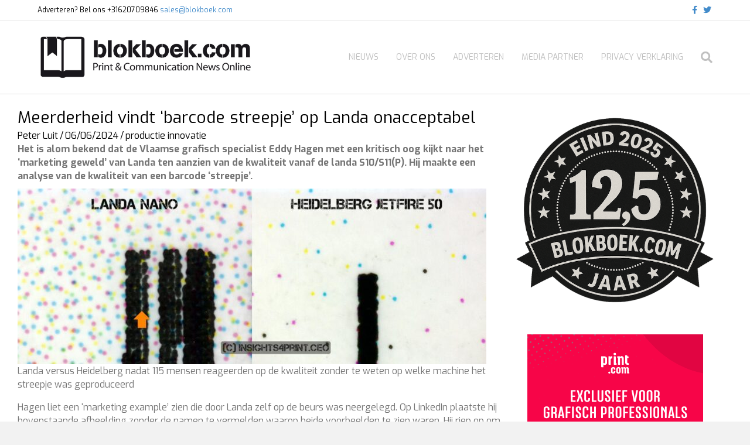

--- FILE ---
content_type: text/html; charset=UTF-8
request_url: https://www.blokboek.com/meerderheid-vindt-barcode-streepje-op-landa-onacceptabel/
body_size: 20907
content:
<!DOCTYPE html>
<html lang="nl-NL">
<head>
<meta charset="UTF-8" />
<meta name='viewport' content='width=device-width, initial-scale=1.0' />
<meta http-equiv='X-UA-Compatible' content='IE=edge' />
<link rel="profile" href="https://gmpg.org/xfn/11" />
<meta name='robots' content='index, follow, max-image-preview:large, max-snippet:-1, max-video-preview:-1' />

	<!-- This site is optimized with the Yoast SEO plugin v26.8 - https://yoast.com/product/yoast-seo-wordpress/ -->
	<title>Meerderheid vindt &#039;barcode streepje&#039; op Landa onacceptabel - https://www.blokboek.com</title>
<link data-rocket-preload as="style" href="https://fonts.googleapis.com/css?family=Exo%3A400%2C300%2C700&#038;display=swap" rel="preload">
<link href="https://fonts.googleapis.com/css?family=Exo%3A400%2C300%2C700&#038;display=swap" media="print" onload="this.media=&#039;all&#039;" rel="stylesheet">
<noscript data-wpr-hosted-gf-parameters=""><link rel="stylesheet" href="https://fonts.googleapis.com/css?family=Exo%3A400%2C300%2C700&#038;display=swap"></noscript>
	<meta name="description" content="Het is alom bekend dat de Vlaamse grafisch specialist Eddy Hagen met een kritisch oog kijkt naar het &#039;marketing geweld&#039; van Landa ten aanzien van de kwaliteit vanaf de landa S10/S11(P). Hij maakte een analyse van de kwaliteit van een barcode &#039;streepje&#039;." />
	<link rel="canonical" href="https://www.blokboek.com/meerderheid-vindt-barcode-streepje-op-landa-onacceptabel/" />
	<meta property="og:locale" content="nl_NL" />
	<meta property="og:type" content="article" />
	<meta property="og:title" content="Meerderheid vindt &#039;barcode streepje&#039; op Landa onacceptabel - https://www.blokboek.com" />
	<meta property="og:description" content="Het is alom bekend dat de Vlaamse grafisch specialist Eddy Hagen met een kritisch oog kijkt naar het &#039;marketing geweld&#039; van Landa ten aanzien van de kwaliteit vanaf de landa S10/S11(P). Hij maakte een analyse van de kwaliteit van een barcode &#039;streepje&#039;." />
	<meta property="og:url" content="https://www.blokboek.com/meerderheid-vindt-barcode-streepje-op-landa-onacceptabel/" />
	<meta property="og:site_name" content="https://www.blokboek.com" />
	<meta property="article:publisher" content="https://www.facebook.com/blokboek" />
	<meta property="article:published_time" content="2024-06-06T12:45:39+00:00" />
	<meta property="article:modified_time" content="2024-06-07T08:23:09+00:00" />
	<meta property="og:image" content="https://www.blokboek.com/wp-content/uploads/2024/06/barcode-landa-test-eddy-hagen.jpeg" />
	<meta property="og:image:width" content="800" />
	<meta property="og:image:height" content="686" />
	<meta property="og:image:type" content="image/jpeg" />
	<meta name="author" content="Peter Luit" />
	<meta name="twitter:card" content="summary_large_image" />
	<meta name="twitter:creator" content="@blokboekdotcom" />
	<meta name="twitter:site" content="@blokboekdotcom" />
	<meta name="twitter:label1" content="Geschreven door" />
	<meta name="twitter:data1" content="Peter Luit" />
	<meta name="twitter:label2" content="Geschatte leestijd" />
	<meta name="twitter:data2" content="2 minuten" />
	<script type="application/ld+json" class="yoast-schema-graph">{"@context":"https://schema.org","@graph":[{"@type":"Article","@id":"https://www.blokboek.com/meerderheid-vindt-barcode-streepje-op-landa-onacceptabel/#article","isPartOf":{"@id":"https://www.blokboek.com/meerderheid-vindt-barcode-streepje-op-landa-onacceptabel/"},"author":{"name":"Peter Luit","@id":"https://www.blokboek.com/#/schema/person/439b9adef0f04681830366d544667745"},"headline":"Meerderheid vindt &#8216;barcode streepje&#8217; op Landa onacceptabel","datePublished":"2024-06-06T12:45:39+00:00","dateModified":"2024-06-07T08:23:09+00:00","mainEntityOfPage":{"@id":"https://www.blokboek.com/meerderheid-vindt-barcode-streepje-op-landa-onacceptabel/"},"wordCount":204,"publisher":{"@id":"https://www.blokboek.com/#organization"},"image":{"@id":"https://www.blokboek.com/meerderheid-vindt-barcode-streepje-op-landa-onacceptabel/#primaryimage"},"thumbnailUrl":"https://www.blokboek.com/wp-content/uploads/2024/06/barcode-landa-test-eddy-hagen.jpeg","keywords":["barcode","eddy hagen","landa"],"articleSection":["productie innovatie"],"inLanguage":"nl-NL"},{"@type":"WebPage","@id":"https://www.blokboek.com/meerderheid-vindt-barcode-streepje-op-landa-onacceptabel/","url":"https://www.blokboek.com/meerderheid-vindt-barcode-streepje-op-landa-onacceptabel/","name":"Meerderheid vindt 'barcode streepje' op Landa onacceptabel - https://www.blokboek.com","isPartOf":{"@id":"https://www.blokboek.com/#website"},"primaryImageOfPage":{"@id":"https://www.blokboek.com/meerderheid-vindt-barcode-streepje-op-landa-onacceptabel/#primaryimage"},"image":{"@id":"https://www.blokboek.com/meerderheid-vindt-barcode-streepje-op-landa-onacceptabel/#primaryimage"},"thumbnailUrl":"https://www.blokboek.com/wp-content/uploads/2024/06/barcode-landa-test-eddy-hagen.jpeg","datePublished":"2024-06-06T12:45:39+00:00","dateModified":"2024-06-07T08:23:09+00:00","description":"Het is alom bekend dat de Vlaamse grafisch specialist Eddy Hagen met een kritisch oog kijkt naar het 'marketing geweld' van Landa ten aanzien van de kwaliteit vanaf de landa S10/S11(P). Hij maakte een analyse van de kwaliteit van een barcode 'streepje'.","breadcrumb":{"@id":"https://www.blokboek.com/meerderheid-vindt-barcode-streepje-op-landa-onacceptabel/#breadcrumb"},"inLanguage":"nl-NL","potentialAction":[{"@type":"ReadAction","target":["https://www.blokboek.com/meerderheid-vindt-barcode-streepje-op-landa-onacceptabel/"]}]},{"@type":"ImageObject","inLanguage":"nl-NL","@id":"https://www.blokboek.com/meerderheid-vindt-barcode-streepje-op-landa-onacceptabel/#primaryimage","url":"https://www.blokboek.com/wp-content/uploads/2024/06/barcode-landa-test-eddy-hagen.jpeg","contentUrl":"https://www.blokboek.com/wp-content/uploads/2024/06/barcode-landa-test-eddy-hagen.jpeg","width":800,"height":686,"caption":"Barcode Landa Test Eddy Hagen"},{"@type":"BreadcrumbList","@id":"https://www.blokboek.com/meerderheid-vindt-barcode-streepje-op-landa-onacceptabel/#breadcrumb","itemListElement":[{"@type":"ListItem","position":1,"name":"Home","item":"https://www.blokboek.com/"},{"@type":"ListItem","position":2,"name":"Meerderheid vindt &#8216;barcode streepje&#8217; op Landa onacceptabel"}]},{"@type":"WebSite","@id":"https://www.blokboek.com/#website","url":"https://www.blokboek.com/","name":"https://www.blokboek.com","description":"Nieuws uit de print en communicatie wereld","publisher":{"@id":"https://www.blokboek.com/#organization"},"potentialAction":[{"@type":"SearchAction","target":{"@type":"EntryPoint","urlTemplate":"https://www.blokboek.com/?s={search_term_string}"},"query-input":{"@type":"PropertyValueSpecification","valueRequired":true,"valueName":"search_term_string"}}],"inLanguage":"nl-NL"},{"@type":"Organization","@id":"https://www.blokboek.com/#organization","name":"blokboek.com","url":"https://www.blokboek.com/","logo":{"@type":"ImageObject","inLanguage":"nl-NL","@id":"https://www.blokboek.com/#/schema/logo/image/","url":"","contentUrl":"","caption":"blokboek.com"},"image":{"@id":"https://www.blokboek.com/#/schema/logo/image/"},"sameAs":["https://www.facebook.com/blokboek","https://x.com/blokboekdotcom"]},{"@type":"Person","@id":"https://www.blokboek.com/#/schema/person/439b9adef0f04681830366d544667745","name":"Peter Luit","image":{"@type":"ImageObject","inLanguage":"nl-NL","@id":"https://www.blokboek.com/#/schema/person/image/","url":"https://www.blokboek.com/wp-content/uploads/2018/12/peter2-150x150.jpg","contentUrl":"https://www.blokboek.com/wp-content/uploads/2018/12/peter2-150x150.jpg","caption":"Peter Luit"},"description":"Peter Luit schrijft graag over innovaties in de gehele crossmediale bedrijfskolom. Echter altijd met een knipoog naar print.","url":"https://www.blokboek.com/author/peterluit/"}]}</script>
	<!-- / Yoast SEO plugin. -->


<link rel='dns-prefetch' href='//fonts.googleapis.com' />
<link href='https://fonts.gstatic.com' crossorigin rel='preconnect' />
<link rel="alternate" type="application/rss+xml" title="https://www.blokboek.com &raquo; feed" href="https://www.blokboek.com/feed/" />
<link rel="alternate" type="application/rss+xml" title="https://www.blokboek.com &raquo; reacties feed" href="https://www.blokboek.com/comments/feed/" />
<link rel="alternate" title="oEmbed (JSON)" type="application/json+oembed" href="https://www.blokboek.com/wp-json/oembed/1.0/embed?url=https%3A%2F%2Fwww.blokboek.com%2Fmeerderheid-vindt-barcode-streepje-op-landa-onacceptabel%2F" />
<link rel="alternate" title="oEmbed (XML)" type="text/xml+oembed" href="https://www.blokboek.com/wp-json/oembed/1.0/embed?url=https%3A%2F%2Fwww.blokboek.com%2Fmeerderheid-vindt-barcode-streepje-op-landa-onacceptabel%2F&#038;format=xml" />
<style id='wp-img-auto-sizes-contain-inline-css'>
img:is([sizes=auto i],[sizes^="auto," i]){contain-intrinsic-size:3000px 1500px}
/*# sourceURL=wp-img-auto-sizes-contain-inline-css */
</style>
<style id='wp-emoji-styles-inline-css'>

	img.wp-smiley, img.emoji {
		display: inline !important;
		border: none !important;
		box-shadow: none !important;
		height: 1em !important;
		width: 1em !important;
		margin: 0 0.07em !important;
		vertical-align: -0.1em !important;
		background: none !important;
		padding: 0 !important;
	}
/*# sourceURL=wp-emoji-styles-inline-css */
</style>
<style id='wp-block-library-inline-css'>
:root{--wp-block-synced-color:#7a00df;--wp-block-synced-color--rgb:122,0,223;--wp-bound-block-color:var(--wp-block-synced-color);--wp-editor-canvas-background:#ddd;--wp-admin-theme-color:#007cba;--wp-admin-theme-color--rgb:0,124,186;--wp-admin-theme-color-darker-10:#006ba1;--wp-admin-theme-color-darker-10--rgb:0,107,160.5;--wp-admin-theme-color-darker-20:#005a87;--wp-admin-theme-color-darker-20--rgb:0,90,135;--wp-admin-border-width-focus:2px}@media (min-resolution:192dpi){:root{--wp-admin-border-width-focus:1.5px}}.wp-element-button{cursor:pointer}:root .has-very-light-gray-background-color{background-color:#eee}:root .has-very-dark-gray-background-color{background-color:#313131}:root .has-very-light-gray-color{color:#eee}:root .has-very-dark-gray-color{color:#313131}:root .has-vivid-green-cyan-to-vivid-cyan-blue-gradient-background{background:linear-gradient(135deg,#00d084,#0693e3)}:root .has-purple-crush-gradient-background{background:linear-gradient(135deg,#34e2e4,#4721fb 50%,#ab1dfe)}:root .has-hazy-dawn-gradient-background{background:linear-gradient(135deg,#faaca8,#dad0ec)}:root .has-subdued-olive-gradient-background{background:linear-gradient(135deg,#fafae1,#67a671)}:root .has-atomic-cream-gradient-background{background:linear-gradient(135deg,#fdd79a,#004a59)}:root .has-nightshade-gradient-background{background:linear-gradient(135deg,#330968,#31cdcf)}:root .has-midnight-gradient-background{background:linear-gradient(135deg,#020381,#2874fc)}:root{--wp--preset--font-size--normal:16px;--wp--preset--font-size--huge:42px}.has-regular-font-size{font-size:1em}.has-larger-font-size{font-size:2.625em}.has-normal-font-size{font-size:var(--wp--preset--font-size--normal)}.has-huge-font-size{font-size:var(--wp--preset--font-size--huge)}:root .has-text-align-center{text-align:center}:root .has-text-align-left{text-align:left}:root .has-text-align-right{text-align:right}.has-fit-text{white-space:nowrap!important}#end-resizable-editor-section{display:none}.aligncenter{clear:both}.items-justified-left{justify-content:flex-start}.items-justified-center{justify-content:center}.items-justified-right{justify-content:flex-end}.items-justified-space-between{justify-content:space-between}.screen-reader-text{word-wrap:normal!important;border:0;clip-path:inset(50%);height:1px;margin:-1px;overflow:hidden;padding:0;position:absolute;width:1px}.screen-reader-text:focus{background-color:#ddd;clip-path:none;color:#444;display:block;font-size:1em;height:auto;left:5px;line-height:normal;padding:15px 23px 14px;text-decoration:none;top:5px;width:auto;z-index:100000}html :where(.has-border-color){border-style:solid}html :where([style*=border-top-color]){border-top-style:solid}html :where([style*=border-right-color]){border-right-style:solid}html :where([style*=border-bottom-color]){border-bottom-style:solid}html :where([style*=border-left-color]){border-left-style:solid}html :where([style*=border-width]){border-style:solid}html :where([style*=border-top-width]){border-top-style:solid}html :where([style*=border-right-width]){border-right-style:solid}html :where([style*=border-bottom-width]){border-bottom-style:solid}html :where([style*=border-left-width]){border-left-style:solid}html :where(img[class*=wp-image-]){height:auto;max-width:100%}:where(figure){margin:0 0 1em}html :where(.is-position-sticky){--wp-admin--admin-bar--position-offset:var(--wp-admin--admin-bar--height,0px)}@media screen and (max-width:600px){html :where(.is-position-sticky){--wp-admin--admin-bar--position-offset:0px}}

/*# sourceURL=wp-block-library-inline-css */
</style><style id='wp-block-image-inline-css'>
.wp-block-image>a,.wp-block-image>figure>a{display:inline-block}.wp-block-image img{box-sizing:border-box;height:auto;max-width:100%;vertical-align:bottom}@media not (prefers-reduced-motion){.wp-block-image img.hide{visibility:hidden}.wp-block-image img.show{animation:show-content-image .4s}}.wp-block-image[style*=border-radius] img,.wp-block-image[style*=border-radius]>a{border-radius:inherit}.wp-block-image.has-custom-border img{box-sizing:border-box}.wp-block-image.aligncenter{text-align:center}.wp-block-image.alignfull>a,.wp-block-image.alignwide>a{width:100%}.wp-block-image.alignfull img,.wp-block-image.alignwide img{height:auto;width:100%}.wp-block-image .aligncenter,.wp-block-image .alignleft,.wp-block-image .alignright,.wp-block-image.aligncenter,.wp-block-image.alignleft,.wp-block-image.alignright{display:table}.wp-block-image .aligncenter>figcaption,.wp-block-image .alignleft>figcaption,.wp-block-image .alignright>figcaption,.wp-block-image.aligncenter>figcaption,.wp-block-image.alignleft>figcaption,.wp-block-image.alignright>figcaption{caption-side:bottom;display:table-caption}.wp-block-image .alignleft{float:left;margin:.5em 1em .5em 0}.wp-block-image .alignright{float:right;margin:.5em 0 .5em 1em}.wp-block-image .aligncenter{margin-left:auto;margin-right:auto}.wp-block-image :where(figcaption){margin-bottom:1em;margin-top:.5em}.wp-block-image.is-style-circle-mask img{border-radius:9999px}@supports ((-webkit-mask-image:none) or (mask-image:none)) or (-webkit-mask-image:none){.wp-block-image.is-style-circle-mask img{border-radius:0;-webkit-mask-image:url('data:image/svg+xml;utf8,<svg viewBox="0 0 100 100" xmlns="http://www.w3.org/2000/svg"><circle cx="50" cy="50" r="50"/></svg>');mask-image:url('data:image/svg+xml;utf8,<svg viewBox="0 0 100 100" xmlns="http://www.w3.org/2000/svg"><circle cx="50" cy="50" r="50"/></svg>');mask-mode:alpha;-webkit-mask-position:center;mask-position:center;-webkit-mask-repeat:no-repeat;mask-repeat:no-repeat;-webkit-mask-size:contain;mask-size:contain}}:root :where(.wp-block-image.is-style-rounded img,.wp-block-image .is-style-rounded img){border-radius:9999px}.wp-block-image figure{margin:0}.wp-lightbox-container{display:flex;flex-direction:column;position:relative}.wp-lightbox-container img{cursor:zoom-in}.wp-lightbox-container img:hover+button{opacity:1}.wp-lightbox-container button{align-items:center;backdrop-filter:blur(16px) saturate(180%);background-color:#5a5a5a40;border:none;border-radius:4px;cursor:zoom-in;display:flex;height:20px;justify-content:center;opacity:0;padding:0;position:absolute;right:16px;text-align:center;top:16px;width:20px;z-index:100}@media not (prefers-reduced-motion){.wp-lightbox-container button{transition:opacity .2s ease}}.wp-lightbox-container button:focus-visible{outline:3px auto #5a5a5a40;outline:3px auto -webkit-focus-ring-color;outline-offset:3px}.wp-lightbox-container button:hover{cursor:pointer;opacity:1}.wp-lightbox-container button:focus{opacity:1}.wp-lightbox-container button:focus,.wp-lightbox-container button:hover,.wp-lightbox-container button:not(:hover):not(:active):not(.has-background){background-color:#5a5a5a40;border:none}.wp-lightbox-overlay{box-sizing:border-box;cursor:zoom-out;height:100vh;left:0;overflow:hidden;position:fixed;top:0;visibility:hidden;width:100%;z-index:100000}.wp-lightbox-overlay .close-button{align-items:center;cursor:pointer;display:flex;justify-content:center;min-height:40px;min-width:40px;padding:0;position:absolute;right:calc(env(safe-area-inset-right) + 16px);top:calc(env(safe-area-inset-top) + 16px);z-index:5000000}.wp-lightbox-overlay .close-button:focus,.wp-lightbox-overlay .close-button:hover,.wp-lightbox-overlay .close-button:not(:hover):not(:active):not(.has-background){background:none;border:none}.wp-lightbox-overlay .lightbox-image-container{height:var(--wp--lightbox-container-height);left:50%;overflow:hidden;position:absolute;top:50%;transform:translate(-50%,-50%);transform-origin:top left;width:var(--wp--lightbox-container-width);z-index:9999999999}.wp-lightbox-overlay .wp-block-image{align-items:center;box-sizing:border-box;display:flex;height:100%;justify-content:center;margin:0;position:relative;transform-origin:0 0;width:100%;z-index:3000000}.wp-lightbox-overlay .wp-block-image img{height:var(--wp--lightbox-image-height);min-height:var(--wp--lightbox-image-height);min-width:var(--wp--lightbox-image-width);width:var(--wp--lightbox-image-width)}.wp-lightbox-overlay .wp-block-image figcaption{display:none}.wp-lightbox-overlay button{background:none;border:none}.wp-lightbox-overlay .scrim{background-color:#fff;height:100%;opacity:.9;position:absolute;width:100%;z-index:2000000}.wp-lightbox-overlay.active{visibility:visible}@media not (prefers-reduced-motion){.wp-lightbox-overlay.active{animation:turn-on-visibility .25s both}.wp-lightbox-overlay.active img{animation:turn-on-visibility .35s both}.wp-lightbox-overlay.show-closing-animation:not(.active){animation:turn-off-visibility .35s both}.wp-lightbox-overlay.show-closing-animation:not(.active) img{animation:turn-off-visibility .25s both}.wp-lightbox-overlay.zoom.active{animation:none;opacity:1;visibility:visible}.wp-lightbox-overlay.zoom.active .lightbox-image-container{animation:lightbox-zoom-in .4s}.wp-lightbox-overlay.zoom.active .lightbox-image-container img{animation:none}.wp-lightbox-overlay.zoom.active .scrim{animation:turn-on-visibility .4s forwards}.wp-lightbox-overlay.zoom.show-closing-animation:not(.active){animation:none}.wp-lightbox-overlay.zoom.show-closing-animation:not(.active) .lightbox-image-container{animation:lightbox-zoom-out .4s}.wp-lightbox-overlay.zoom.show-closing-animation:not(.active) .lightbox-image-container img{animation:none}.wp-lightbox-overlay.zoom.show-closing-animation:not(.active) .scrim{animation:turn-off-visibility .4s forwards}}@keyframes show-content-image{0%{visibility:hidden}99%{visibility:hidden}to{visibility:visible}}@keyframes turn-on-visibility{0%{opacity:0}to{opacity:1}}@keyframes turn-off-visibility{0%{opacity:1;visibility:visible}99%{opacity:0;visibility:visible}to{opacity:0;visibility:hidden}}@keyframes lightbox-zoom-in{0%{transform:translate(calc((-100vw + var(--wp--lightbox-scrollbar-width))/2 + var(--wp--lightbox-initial-left-position)),calc(-50vh + var(--wp--lightbox-initial-top-position))) scale(var(--wp--lightbox-scale))}to{transform:translate(-50%,-50%) scale(1)}}@keyframes lightbox-zoom-out{0%{transform:translate(-50%,-50%) scale(1);visibility:visible}99%{visibility:visible}to{transform:translate(calc((-100vw + var(--wp--lightbox-scrollbar-width))/2 + var(--wp--lightbox-initial-left-position)),calc(-50vh + var(--wp--lightbox-initial-top-position))) scale(var(--wp--lightbox-scale));visibility:hidden}}
/*# sourceURL=https://www.blokboek.com/wp-content/plugins/gutenberg/build/styles/block-library/image/style.min.css */
</style>
<style id='wp-block-image-theme-inline-css'>
:root :where(.wp-block-image figcaption){color:#555;font-size:13px;text-align:center}.is-dark-theme :root :where(.wp-block-image figcaption){color:#ffffffa6}.wp-block-image{margin:0 0 1em}
/*# sourceURL=https://www.blokboek.com/wp-content/plugins/gutenberg/build/styles/block-library/image/theme.min.css */
</style>
<style id='wp-block-paragraph-inline-css'>
.is-small-text{font-size:.875em}.is-regular-text{font-size:1em}.is-large-text{font-size:2.25em}.is-larger-text{font-size:3em}.has-drop-cap:not(:focus):first-letter{float:left;font-size:8.4em;font-style:normal;font-weight:100;line-height:.68;margin:.05em .1em 0 0;text-transform:uppercase}body.rtl .has-drop-cap:not(:focus):first-letter{float:none;margin-left:.1em}p.has-drop-cap.has-background{overflow:hidden}:root :where(p.has-background){padding:1.25em 2.375em}:where(p.has-text-color:not(.has-link-color)) a{color:inherit}p.has-text-align-left[style*="writing-mode:vertical-lr"],p.has-text-align-right[style*="writing-mode:vertical-rl"]{rotate:180deg}
/*# sourceURL=https://www.blokboek.com/wp-content/plugins/gutenberg/build/styles/block-library/paragraph/style.min.css */
</style>
<style id='global-styles-inline-css'>
:root{--wp--preset--aspect-ratio--square: 1;--wp--preset--aspect-ratio--4-3: 4/3;--wp--preset--aspect-ratio--3-4: 3/4;--wp--preset--aspect-ratio--3-2: 3/2;--wp--preset--aspect-ratio--2-3: 2/3;--wp--preset--aspect-ratio--16-9: 16/9;--wp--preset--aspect-ratio--9-16: 9/16;--wp--preset--color--black: #000000;--wp--preset--color--cyan-bluish-gray: #abb8c3;--wp--preset--color--white: #ffffff;--wp--preset--color--pale-pink: #f78da7;--wp--preset--color--vivid-red: #cf2e2e;--wp--preset--color--luminous-vivid-orange: #ff6900;--wp--preset--color--luminous-vivid-amber: #fcb900;--wp--preset--color--light-green-cyan: #7bdcb5;--wp--preset--color--vivid-green-cyan: #00d084;--wp--preset--color--pale-cyan-blue: #8ed1fc;--wp--preset--color--vivid-cyan-blue: #0693e3;--wp--preset--color--vivid-purple: #9b51e0;--wp--preset--color--fl-heading-text: #808080;--wp--preset--color--fl-body-bg: #f2f2f2;--wp--preset--color--fl-body-text: #757575;--wp--preset--color--fl-accent: #000000;--wp--preset--color--fl-accent-hover: #dd3333;--wp--preset--color--fl-topbar-bg: #ffffff;--wp--preset--color--fl-topbar-text: #000000;--wp--preset--color--fl-topbar-link: #428bca;--wp--preset--color--fl-topbar-hover: #428bca;--wp--preset--color--fl-header-bg: #ffffff;--wp--preset--color--fl-header-text: #000000;--wp--preset--color--fl-header-link: #c0c0c0;--wp--preset--color--fl-header-hover: #000000;--wp--preset--color--fl-nav-bg: #ffffff;--wp--preset--color--fl-nav-link: #428bca;--wp--preset--color--fl-nav-hover: #428bca;--wp--preset--color--fl-content-bg: #ffffff;--wp--preset--color--fl-footer-widgets-bg: #ffffff;--wp--preset--color--fl-footer-widgets-text: #000000;--wp--preset--color--fl-footer-widgets-link: #428bca;--wp--preset--color--fl-footer-widgets-hover: #428bca;--wp--preset--color--fl-footer-bg: #ffffff;--wp--preset--color--fl-footer-text: #000000;--wp--preset--color--fl-footer-link: #428bca;--wp--preset--color--fl-footer-hover: #428bca;--wp--preset--gradient--vivid-cyan-blue-to-vivid-purple: linear-gradient(135deg,rgb(6,147,227) 0%,rgb(155,81,224) 100%);--wp--preset--gradient--light-green-cyan-to-vivid-green-cyan: linear-gradient(135deg,rgb(122,220,180) 0%,rgb(0,208,130) 100%);--wp--preset--gradient--luminous-vivid-amber-to-luminous-vivid-orange: linear-gradient(135deg,rgb(252,185,0) 0%,rgb(255,105,0) 100%);--wp--preset--gradient--luminous-vivid-orange-to-vivid-red: linear-gradient(135deg,rgb(255,105,0) 0%,rgb(207,46,46) 100%);--wp--preset--gradient--very-light-gray-to-cyan-bluish-gray: linear-gradient(135deg,rgb(238,238,238) 0%,rgb(169,184,195) 100%);--wp--preset--gradient--cool-to-warm-spectrum: linear-gradient(135deg,rgb(74,234,220) 0%,rgb(151,120,209) 20%,rgb(207,42,186) 40%,rgb(238,44,130) 60%,rgb(251,105,98) 80%,rgb(254,248,76) 100%);--wp--preset--gradient--blush-light-purple: linear-gradient(135deg,rgb(255,206,236) 0%,rgb(152,150,240) 100%);--wp--preset--gradient--blush-bordeaux: linear-gradient(135deg,rgb(254,205,165) 0%,rgb(254,45,45) 50%,rgb(107,0,62) 100%);--wp--preset--gradient--luminous-dusk: linear-gradient(135deg,rgb(255,203,112) 0%,rgb(199,81,192) 50%,rgb(65,88,208) 100%);--wp--preset--gradient--pale-ocean: linear-gradient(135deg,rgb(255,245,203) 0%,rgb(182,227,212) 50%,rgb(51,167,181) 100%);--wp--preset--gradient--electric-grass: linear-gradient(135deg,rgb(202,248,128) 0%,rgb(113,206,126) 100%);--wp--preset--gradient--midnight: linear-gradient(135deg,rgb(2,3,129) 0%,rgb(40,116,252) 100%);--wp--preset--font-size--small: 13px;--wp--preset--font-size--medium: 20px;--wp--preset--font-size--large: 36px;--wp--preset--font-size--x-large: 42px;--wp--preset--spacing--20: 0.44rem;--wp--preset--spacing--30: 0.67rem;--wp--preset--spacing--40: 1rem;--wp--preset--spacing--50: 1.5rem;--wp--preset--spacing--60: 2.25rem;--wp--preset--spacing--70: 3.38rem;--wp--preset--spacing--80: 5.06rem;--wp--preset--shadow--natural: 6px 6px 9px rgba(0, 0, 0, 0.2);--wp--preset--shadow--deep: 12px 12px 50px rgba(0, 0, 0, 0.4);--wp--preset--shadow--sharp: 6px 6px 0px rgba(0, 0, 0, 0.2);--wp--preset--shadow--outlined: 6px 6px 0px -3px rgb(255, 255, 255), 6px 6px rgb(0, 0, 0);--wp--preset--shadow--crisp: 6px 6px 0px rgb(0, 0, 0);}:where(body) { margin: 0; }:where(.is-layout-flex){gap: 0.5em;}:where(.is-layout-grid){gap: 0.5em;}body .is-layout-flex{display: flex;}.is-layout-flex{flex-wrap: wrap;align-items: center;}.is-layout-flex > :is(*, div){margin: 0;}body .is-layout-grid{display: grid;}.is-layout-grid > :is(*, div){margin: 0;}body{padding-top: 0px;padding-right: 0px;padding-bottom: 0px;padding-left: 0px;}a:where(:not(.wp-element-button)){text-decoration: underline;}:root :where(.wp-element-button, .wp-block-button__link){background-color: #32373c;border-width: 0;color: #fff;font-family: inherit;font-size: inherit;font-style: inherit;font-weight: inherit;letter-spacing: inherit;line-height: inherit;padding-top: calc(0.667em + 2px);padding-right: calc(1.333em + 2px);padding-bottom: calc(0.667em + 2px);padding-left: calc(1.333em + 2px);text-decoration: none;text-transform: inherit;}.has-black-color{color: var(--wp--preset--color--black) !important;}.has-cyan-bluish-gray-color{color: var(--wp--preset--color--cyan-bluish-gray) !important;}.has-white-color{color: var(--wp--preset--color--white) !important;}.has-pale-pink-color{color: var(--wp--preset--color--pale-pink) !important;}.has-vivid-red-color{color: var(--wp--preset--color--vivid-red) !important;}.has-luminous-vivid-orange-color{color: var(--wp--preset--color--luminous-vivid-orange) !important;}.has-luminous-vivid-amber-color{color: var(--wp--preset--color--luminous-vivid-amber) !important;}.has-light-green-cyan-color{color: var(--wp--preset--color--light-green-cyan) !important;}.has-vivid-green-cyan-color{color: var(--wp--preset--color--vivid-green-cyan) !important;}.has-pale-cyan-blue-color{color: var(--wp--preset--color--pale-cyan-blue) !important;}.has-vivid-cyan-blue-color{color: var(--wp--preset--color--vivid-cyan-blue) !important;}.has-vivid-purple-color{color: var(--wp--preset--color--vivid-purple) !important;}.has-fl-heading-text-color{color: var(--wp--preset--color--fl-heading-text) !important;}.has-fl-body-bg-color{color: var(--wp--preset--color--fl-body-bg) !important;}.has-fl-body-text-color{color: var(--wp--preset--color--fl-body-text) !important;}.has-fl-accent-color{color: var(--wp--preset--color--fl-accent) !important;}.has-fl-accent-hover-color{color: var(--wp--preset--color--fl-accent-hover) !important;}.has-fl-topbar-bg-color{color: var(--wp--preset--color--fl-topbar-bg) !important;}.has-fl-topbar-text-color{color: var(--wp--preset--color--fl-topbar-text) !important;}.has-fl-topbar-link-color{color: var(--wp--preset--color--fl-topbar-link) !important;}.has-fl-topbar-hover-color{color: var(--wp--preset--color--fl-topbar-hover) !important;}.has-fl-header-bg-color{color: var(--wp--preset--color--fl-header-bg) !important;}.has-fl-header-text-color{color: var(--wp--preset--color--fl-header-text) !important;}.has-fl-header-link-color{color: var(--wp--preset--color--fl-header-link) !important;}.has-fl-header-hover-color{color: var(--wp--preset--color--fl-header-hover) !important;}.has-fl-nav-bg-color{color: var(--wp--preset--color--fl-nav-bg) !important;}.has-fl-nav-link-color{color: var(--wp--preset--color--fl-nav-link) !important;}.has-fl-nav-hover-color{color: var(--wp--preset--color--fl-nav-hover) !important;}.has-fl-content-bg-color{color: var(--wp--preset--color--fl-content-bg) !important;}.has-fl-footer-widgets-bg-color{color: var(--wp--preset--color--fl-footer-widgets-bg) !important;}.has-fl-footer-widgets-text-color{color: var(--wp--preset--color--fl-footer-widgets-text) !important;}.has-fl-footer-widgets-link-color{color: var(--wp--preset--color--fl-footer-widgets-link) !important;}.has-fl-footer-widgets-hover-color{color: var(--wp--preset--color--fl-footer-widgets-hover) !important;}.has-fl-footer-bg-color{color: var(--wp--preset--color--fl-footer-bg) !important;}.has-fl-footer-text-color{color: var(--wp--preset--color--fl-footer-text) !important;}.has-fl-footer-link-color{color: var(--wp--preset--color--fl-footer-link) !important;}.has-fl-footer-hover-color{color: var(--wp--preset--color--fl-footer-hover) !important;}.has-black-background-color{background-color: var(--wp--preset--color--black) !important;}.has-cyan-bluish-gray-background-color{background-color: var(--wp--preset--color--cyan-bluish-gray) !important;}.has-white-background-color{background-color: var(--wp--preset--color--white) !important;}.has-pale-pink-background-color{background-color: var(--wp--preset--color--pale-pink) !important;}.has-vivid-red-background-color{background-color: var(--wp--preset--color--vivid-red) !important;}.has-luminous-vivid-orange-background-color{background-color: var(--wp--preset--color--luminous-vivid-orange) !important;}.has-luminous-vivid-amber-background-color{background-color: var(--wp--preset--color--luminous-vivid-amber) !important;}.has-light-green-cyan-background-color{background-color: var(--wp--preset--color--light-green-cyan) !important;}.has-vivid-green-cyan-background-color{background-color: var(--wp--preset--color--vivid-green-cyan) !important;}.has-pale-cyan-blue-background-color{background-color: var(--wp--preset--color--pale-cyan-blue) !important;}.has-vivid-cyan-blue-background-color{background-color: var(--wp--preset--color--vivid-cyan-blue) !important;}.has-vivid-purple-background-color{background-color: var(--wp--preset--color--vivid-purple) !important;}.has-fl-heading-text-background-color{background-color: var(--wp--preset--color--fl-heading-text) !important;}.has-fl-body-bg-background-color{background-color: var(--wp--preset--color--fl-body-bg) !important;}.has-fl-body-text-background-color{background-color: var(--wp--preset--color--fl-body-text) !important;}.has-fl-accent-background-color{background-color: var(--wp--preset--color--fl-accent) !important;}.has-fl-accent-hover-background-color{background-color: var(--wp--preset--color--fl-accent-hover) !important;}.has-fl-topbar-bg-background-color{background-color: var(--wp--preset--color--fl-topbar-bg) !important;}.has-fl-topbar-text-background-color{background-color: var(--wp--preset--color--fl-topbar-text) !important;}.has-fl-topbar-link-background-color{background-color: var(--wp--preset--color--fl-topbar-link) !important;}.has-fl-topbar-hover-background-color{background-color: var(--wp--preset--color--fl-topbar-hover) !important;}.has-fl-header-bg-background-color{background-color: var(--wp--preset--color--fl-header-bg) !important;}.has-fl-header-text-background-color{background-color: var(--wp--preset--color--fl-header-text) !important;}.has-fl-header-link-background-color{background-color: var(--wp--preset--color--fl-header-link) !important;}.has-fl-header-hover-background-color{background-color: var(--wp--preset--color--fl-header-hover) !important;}.has-fl-nav-bg-background-color{background-color: var(--wp--preset--color--fl-nav-bg) !important;}.has-fl-nav-link-background-color{background-color: var(--wp--preset--color--fl-nav-link) !important;}.has-fl-nav-hover-background-color{background-color: var(--wp--preset--color--fl-nav-hover) !important;}.has-fl-content-bg-background-color{background-color: var(--wp--preset--color--fl-content-bg) !important;}.has-fl-footer-widgets-bg-background-color{background-color: var(--wp--preset--color--fl-footer-widgets-bg) !important;}.has-fl-footer-widgets-text-background-color{background-color: var(--wp--preset--color--fl-footer-widgets-text) !important;}.has-fl-footer-widgets-link-background-color{background-color: var(--wp--preset--color--fl-footer-widgets-link) !important;}.has-fl-footer-widgets-hover-background-color{background-color: var(--wp--preset--color--fl-footer-widgets-hover) !important;}.has-fl-footer-bg-background-color{background-color: var(--wp--preset--color--fl-footer-bg) !important;}.has-fl-footer-text-background-color{background-color: var(--wp--preset--color--fl-footer-text) !important;}.has-fl-footer-link-background-color{background-color: var(--wp--preset--color--fl-footer-link) !important;}.has-fl-footer-hover-background-color{background-color: var(--wp--preset--color--fl-footer-hover) !important;}.has-black-border-color{border-color: var(--wp--preset--color--black) !important;}.has-cyan-bluish-gray-border-color{border-color: var(--wp--preset--color--cyan-bluish-gray) !important;}.has-white-border-color{border-color: var(--wp--preset--color--white) !important;}.has-pale-pink-border-color{border-color: var(--wp--preset--color--pale-pink) !important;}.has-vivid-red-border-color{border-color: var(--wp--preset--color--vivid-red) !important;}.has-luminous-vivid-orange-border-color{border-color: var(--wp--preset--color--luminous-vivid-orange) !important;}.has-luminous-vivid-amber-border-color{border-color: var(--wp--preset--color--luminous-vivid-amber) !important;}.has-light-green-cyan-border-color{border-color: var(--wp--preset--color--light-green-cyan) !important;}.has-vivid-green-cyan-border-color{border-color: var(--wp--preset--color--vivid-green-cyan) !important;}.has-pale-cyan-blue-border-color{border-color: var(--wp--preset--color--pale-cyan-blue) !important;}.has-vivid-cyan-blue-border-color{border-color: var(--wp--preset--color--vivid-cyan-blue) !important;}.has-vivid-purple-border-color{border-color: var(--wp--preset--color--vivid-purple) !important;}.has-fl-heading-text-border-color{border-color: var(--wp--preset--color--fl-heading-text) !important;}.has-fl-body-bg-border-color{border-color: var(--wp--preset--color--fl-body-bg) !important;}.has-fl-body-text-border-color{border-color: var(--wp--preset--color--fl-body-text) !important;}.has-fl-accent-border-color{border-color: var(--wp--preset--color--fl-accent) !important;}.has-fl-accent-hover-border-color{border-color: var(--wp--preset--color--fl-accent-hover) !important;}.has-fl-topbar-bg-border-color{border-color: var(--wp--preset--color--fl-topbar-bg) !important;}.has-fl-topbar-text-border-color{border-color: var(--wp--preset--color--fl-topbar-text) !important;}.has-fl-topbar-link-border-color{border-color: var(--wp--preset--color--fl-topbar-link) !important;}.has-fl-topbar-hover-border-color{border-color: var(--wp--preset--color--fl-topbar-hover) !important;}.has-fl-header-bg-border-color{border-color: var(--wp--preset--color--fl-header-bg) !important;}.has-fl-header-text-border-color{border-color: var(--wp--preset--color--fl-header-text) !important;}.has-fl-header-link-border-color{border-color: var(--wp--preset--color--fl-header-link) !important;}.has-fl-header-hover-border-color{border-color: var(--wp--preset--color--fl-header-hover) !important;}.has-fl-nav-bg-border-color{border-color: var(--wp--preset--color--fl-nav-bg) !important;}.has-fl-nav-link-border-color{border-color: var(--wp--preset--color--fl-nav-link) !important;}.has-fl-nav-hover-border-color{border-color: var(--wp--preset--color--fl-nav-hover) !important;}.has-fl-content-bg-border-color{border-color: var(--wp--preset--color--fl-content-bg) !important;}.has-fl-footer-widgets-bg-border-color{border-color: var(--wp--preset--color--fl-footer-widgets-bg) !important;}.has-fl-footer-widgets-text-border-color{border-color: var(--wp--preset--color--fl-footer-widgets-text) !important;}.has-fl-footer-widgets-link-border-color{border-color: var(--wp--preset--color--fl-footer-widgets-link) !important;}.has-fl-footer-widgets-hover-border-color{border-color: var(--wp--preset--color--fl-footer-widgets-hover) !important;}.has-fl-footer-bg-border-color{border-color: var(--wp--preset--color--fl-footer-bg) !important;}.has-fl-footer-text-border-color{border-color: var(--wp--preset--color--fl-footer-text) !important;}.has-fl-footer-link-border-color{border-color: var(--wp--preset--color--fl-footer-link) !important;}.has-fl-footer-hover-border-color{border-color: var(--wp--preset--color--fl-footer-hover) !important;}.has-vivid-cyan-blue-to-vivid-purple-gradient-background{background: var(--wp--preset--gradient--vivid-cyan-blue-to-vivid-purple) !important;}.has-light-green-cyan-to-vivid-green-cyan-gradient-background{background: var(--wp--preset--gradient--light-green-cyan-to-vivid-green-cyan) !important;}.has-luminous-vivid-amber-to-luminous-vivid-orange-gradient-background{background: var(--wp--preset--gradient--luminous-vivid-amber-to-luminous-vivid-orange) !important;}.has-luminous-vivid-orange-to-vivid-red-gradient-background{background: var(--wp--preset--gradient--luminous-vivid-orange-to-vivid-red) !important;}.has-very-light-gray-to-cyan-bluish-gray-gradient-background{background: var(--wp--preset--gradient--very-light-gray-to-cyan-bluish-gray) !important;}.has-cool-to-warm-spectrum-gradient-background{background: var(--wp--preset--gradient--cool-to-warm-spectrum) !important;}.has-blush-light-purple-gradient-background{background: var(--wp--preset--gradient--blush-light-purple) !important;}.has-blush-bordeaux-gradient-background{background: var(--wp--preset--gradient--blush-bordeaux) !important;}.has-luminous-dusk-gradient-background{background: var(--wp--preset--gradient--luminous-dusk) !important;}.has-pale-ocean-gradient-background{background: var(--wp--preset--gradient--pale-ocean) !important;}.has-electric-grass-gradient-background{background: var(--wp--preset--gradient--electric-grass) !important;}.has-midnight-gradient-background{background: var(--wp--preset--gradient--midnight) !important;}.has-small-font-size{font-size: var(--wp--preset--font-size--small) !important;}.has-medium-font-size{font-size: var(--wp--preset--font-size--medium) !important;}.has-large-font-size{font-size: var(--wp--preset--font-size--large) !important;}.has-x-large-font-size{font-size: var(--wp--preset--font-size--x-large) !important;}
/*# sourceURL=global-styles-inline-css */
</style>

<style id='classic-theme-styles-inline-css'>
.wp-block-button__link{background-color:#32373c;border-radius:9999px;box-shadow:none;color:#fff;font-size:1.125em;padding:calc(.667em + 2px) calc(1.333em + 2px);text-decoration:none}.wp-block-file__button{background:#32373c;color:#fff}.wp-block-accordion-heading{margin:0}.wp-block-accordion-heading__toggle{background-color:inherit!important;color:inherit!important}.wp-block-accordion-heading__toggle:not(:focus-visible){outline:none}.wp-block-accordion-heading__toggle:focus,.wp-block-accordion-heading__toggle:hover{background-color:inherit!important;border:none;box-shadow:none;color:inherit;padding:var(--wp--preset--spacing--20,1em) 0;text-decoration:none}.wp-block-accordion-heading__toggle:focus-visible{outline:auto;outline-offset:0}
/*# sourceURL=https://www.blokboek.com/wp-content/plugins/gutenberg/build/styles/block-library/classic.min.css */
</style>
<link rel='stylesheet' id='ppress-frontend-css' href='https://www.blokboek.com/wp-content/plugins/wp-user-avatar/assets/css/frontend.min.css' media='all' />
<link rel='stylesheet' id='ppress-flatpickr-css' href='https://www.blokboek.com/wp-content/plugins/wp-user-avatar/assets/flatpickr/flatpickr.min.css' media='all' />
<link rel='stylesheet' id='ppress-select2-css' href='https://www.blokboek.com/wp-content/plugins/wp-user-avatar/assets/select2/select2.min.css' media='all' />
<link rel='stylesheet' id='fl-builder-layout-bundle-99c581ec8abdc1ae1d035a3e5f7eee38-css' href='https://www.blokboek.com/wp-content/uploads/bb-plugin/cache/99c581ec8abdc1ae1d035a3e5f7eee38-layout-bundle.css' media='all' />
<link rel='stylesheet' id='jquery-magnificpopup-css' href='https://www.blokboek.com/wp-content/plugins/bb-plugin/css/jquery.magnificpopup.min.css' media='all' />
<link rel='stylesheet' id='bootstrap-css' href='https://www.blokboek.com/wp-content/themes/bb-theme/css/bootstrap.min.css' media='all' />
<link rel='stylesheet' id='fl-automator-skin-css' href='https://www.blokboek.com/wp-content/uploads/bb-theme/skin-69326c9b03d7e.css' media='all' />
<link rel='stylesheet' id='fl-child-theme-css' href='https://www.blokboek.com/wp-content/themes/bb-theme-child/style.css' media='all' />
<link rel='stylesheet' id='pp-animate-css' href='https://www.blokboek.com/wp-content/plugins/bbpowerpack/assets/css/animate.min.css' media='all' />

<script src="https://www.blokboek.com/wp-includes/js/jquery/jquery.min.js" id="jquery-core-js"></script>
<script src="https://www.blokboek.com/wp-includes/js/jquery/jquery-migrate.min.js" id="jquery-migrate-js"></script>
<script src="https://www.blokboek.com/wp-content/plugins/wp-user-avatar/assets/flatpickr/flatpickr.min.js" id="ppress-flatpickr-js"></script>
<script src="https://www.blokboek.com/wp-content/plugins/wp-user-avatar/assets/select2/select2.min.js" id="ppress-select2-js"></script>
<link rel="https://api.w.org/" href="https://www.blokboek.com/wp-json/" /><link rel="alternate" title="JSON" type="application/json" href="https://www.blokboek.com/wp-json/wp/v2/posts/77069" /><link rel="EditURI" type="application/rsd+xml" title="RSD" href="https://www.blokboek.com/xmlrpc.php?rsd" />
<meta name="generator" content="WordPress 6.9" />
<link rel='shortlink' href='https://www.blokboek.com/?p=77069' />
		<script>
			var bb_powerpack = {
				version: '2.40.8',
				getAjaxUrl: function() { return atob( 'aHR0cHM6Ly93d3cuYmxva2JvZWsuY29tL3dwLWFkbWluL2FkbWluLWFqYXgucGhw' ); },
				callback: function() {},
				mapMarkerData: {},
				post_id: '77069',
				search_term: '',
				current_page: 'https://www.blokboek.com/meerderheid-vindt-barcode-streepje-op-landa-onacceptabel/',
				conditionals: {
					is_front_page: false,
					is_home: false,
					is_archive: false,
					current_post_type: '',
					is_tax: false,
										is_author: false,
					current_author: false,
					is_search: false,
									}
			};
		</script>
		<link rel="icon" href="https://www.blokboek.com/wp-content/uploads/2018/07/favicon.jpg" sizes="32x32" />
<link rel="icon" href="https://www.blokboek.com/wp-content/uploads/2018/07/favicon.jpg" sizes="192x192" />
<link rel="apple-touch-icon" href="https://www.blokboek.com/wp-content/uploads/2018/07/favicon.jpg" />
<meta name="msapplication-TileImage" content="https://www.blokboek.com/wp-content/uploads/2018/07/favicon.jpg" />

<!-- BEGIN GAINWP v5.4.6 Universal Analytics - https://intelligencewp.com/google-analytics-in-wordpress/ -->
<script>
(function(i,s,o,g,r,a,m){i['GoogleAnalyticsObject']=r;i[r]=i[r]||function(){
	(i[r].q=i[r].q||[]).push(arguments)},i[r].l=1*new Date();a=s.createElement(o),
	m=s.getElementsByTagName(o)[0];a.async=1;a.src=g;m.parentNode.insertBefore(a,m)
})(window,document,'script','https://www.google-analytics.com/analytics.js','ga');
  ga('create', 'UA-122334880-1', 'auto');
  ga('send', 'pageview');
</script>
<!-- END GAINWP Universal Analytics -->
		<style id="wp-custom-css">
			li[class*="current"] > a {
	color: #000000 !important;
	border-bottom: 2px;
    border-bottom-style:solid;
}


/* Underline From Center */
.hvr-underline-from-center {

vertical-align: middle;
-webkit-transform: perspective(1px) translateZ(0);
transform: perspective(1px) translateZ(0);
box-shadow: 0 0 1px transparent;
position: relative;
overflow: hidden;
}
.hvr-underline-from-center:before {
content: "";
position: absolute;
z-index: -1;
left: 50%;
right: 50%;
bottom: 1;
background: #2098D1;
height: 4px;
-webkit-transition-property: left, right;
transition-property: left, right;
-webkit-transition-duration: 0.3s;
transition-duration: 0.3s;
-webkit-transition-timing-function: ease-out;
transition-timing-function: ease-out;
}
.hvr-underline-from-center:hover:before, .hvr-underline-from-center:focus:before, .hvr-underline-from-center:active:before {
left: 0;
right: 0;
}
.custompost {
color: #ffffff;
}
.fl-post-feed-post {
  border-bottom:0px solid #E6E6E6;
  padding-bottom:0px;
}		</style>
		<link rel='stylesheet' id='font-awesome-5-css' href='https://www.blokboek.com/wp-content/plugins/bb-plugin/fonts/fontawesome/5.15.4/css/all.min.css' media='all' />
<link rel='stylesheet' id='yarppRelatedCss-css' href='https://www.blokboek.com/wp-content/plugins/yet-another-related-posts-plugin/style/related.css' media='all' />
<link rel='stylesheet' id='simple-share-buttons-adder-ssba-css' href='https://www.blokboek.com/wp-content/plugins/simple-share-buttons-adder/css/ssba.css' media='all' />
<style id='simple-share-buttons-adder-ssba-inline-css'>
.ssba img
								{border:  0;
									box-shadow: none !important;
									display: inline !important;
									vertical-align: middle;
									box-sizing: unset;
								}

								.ssba-classic-2 .ssbp-text {
									display: none!important;
								}
					.ssbp-list li a {height: 32px!important; width: 32px!important; 
					}
					.ssbp-list li a:hover {
					}

					.ssbp-list li a svg, .ssbp-list li a.ssbp-douban span:not(.color-icon) svg, .ssbp-list li a svg path, .ssbp-list li a.ssbp-surfingbird span:not(.color-icon) svg polygon {line-height: 32px!important;; font-size: 18px;}
					.ssbp-list li a:hover svg, .ssbp-list li a:hover span:not(.color-icon) svg, .ssbp-list li a.ssbp-douban:hover span:not(.color-icon) svg path, .ssbp-list li a.ssbp-surfingbird:hover svg polygon {}
					.ssbp-list li {
					margin-left: 12px!important;
					}

					.ssba-share-text {
					font-size: 12px;  font-weight: normal; font-family: inherit;
						}

			   #ssba-bar-2 .ssbp-bar-list {
					max-width: 48px !important;;
			   }
			   #ssba-bar-2 .ssbp-bar-list li a {height: 48px !important; width: 48px !important; 
				}
				#ssba-bar-2 .ssbp-bar-list li a:hover {
				}

				#ssba-bar-2 .ssbp-bar-list li a svg,
				 #ssba-bar-2 .ssbp-bar-list li a svg path, .ssbp-bar-list li a.ssbp-surfingbird span:not(.color-icon) svg polygon {line-height: 48px !important;; font-size: 18px;}
				#ssba-bar-2 .ssbp-bar-list li a:hover svg,
				 #ssba-bar-2 .ssbp-bar-list li a:hover svg path, .ssbp-bar-list li a.ssbp-surfingbird span:not(.color-icon) svg polygon {}
				#ssba-bar-2 .ssbp-bar-list li {
				margin: 0px 0!important;
				}@media only screen and ( max-width: 750px ) {
				#ssba-bar-2 {
				display: block;
				}
			}
/*# sourceURL=simple-share-buttons-adder-ssba-inline-css */
</style>
<meta name="generator" content="WP Rocket 3.20.3" data-wpr-features="wpr_desktop" /></head>
<body class="wp-singular post-template-default single single-post postid-77069 single-format-standard wp-theme-bb-theme wp-child-theme-bb-theme-child fl-builder-2-10-0-5 fl-themer-1-5-2-1-20251125200437 fl-theme-1-7-19-1 fl-no-js fl-theme-builder-singular fl-theme-builder-singular-single-post fl-framework-bootstrap fl-preset-default fl-full-width fl-has-sidebar fl-scroll-to-top fl-search-active has-blocks" itemscope="itemscope" itemtype="https://schema.org/WebPage">
<a aria-label="Spring naar content" class="fl-screen-reader-text" href="#fl-main-content">Spring naar content</a><div data-rocket-location-hash="d434d8484ca3c7ebe008e10ddf366009" class="fl-page">
	<header class="fl-page-header fl-page-header-fixed fl-page-nav-right fl-page-nav-toggle-button fl-page-nav-toggle-visible-mobile"  role="banner">
	<div data-rocket-location-hash="f81cbc702907074f809b643288143772" class="fl-page-header-wrap">
		<div class="fl-page-header-container container">
			<div class="fl-page-header-row row">
				<div class="col-sm-12 col-md-3 fl-page-logo-wrap">
					<div class="fl-page-header-logo">
						<a href="https://www.blokboek.com/"><img class="fl-logo-img" loading="false" data-no-lazy="1"   itemscope itemtype="https://schema.org/ImageObject" src="https://www.blokboek.com/wp-content/uploads/2019/12/blokboek-logo.jpg" data-retina="" title="" width="1200" data-width="1200" height="276" data-height="276" alt="https://www.blokboek.com" /><meta itemprop="name" content="https://www.blokboek.com" /></a>
					</div>
				</div>
				<div class="col-sm-12 col-md-9 fl-page-fixed-nav-wrap">
					<div class="fl-page-nav-wrap">
						<nav class="fl-page-nav fl-nav navbar navbar-default navbar-expand-md" aria-label="Hoofdmenu" role="navigation">
							<button type="button" class="navbar-toggle navbar-toggler" data-toggle="collapse" data-target=".fl-page-nav-collapse">
								<span>Menu</span>
							</button>
							<div class="fl-page-nav-collapse collapse navbar-collapse">
								<ul id="menu-hoofdmenu" class="nav navbar-nav navbar-right menu fl-theme-menu"><li id="menu-item-7379" class="menu-item menu-item-type-custom menu-item-object-custom menu-item-home menu-item-7379 nav-item"><a href="https://www.blokboek.com" class="nav-link">Nieuws</a></li>
<li id="menu-item-47235" class="menu-item menu-item-type-post_type menu-item-object-page menu-item-47235 nav-item"><a href="https://www.blokboek.com/over-de-makers/" class="nav-link">Over ons</a></li>
<li id="menu-item-47237" class="menu-item menu-item-type-post_type menu-item-object-page menu-item-47237 nav-item"><a href="https://www.blokboek.com/adverteren/" class="nav-link">Adverteren</a></li>
<li id="menu-item-47241" class="menu-item menu-item-type-post_type menu-item-object-page menu-item-47241 nav-item"><a href="https://www.blokboek.com/media-partner/" class="nav-link">Media partner</a></li>
<li id="menu-item-47222" class="menu-item menu-item-type-post_type menu-item-object-page menu-item-47222 nav-item"><a href="https://www.blokboek.com/privacy-verklaring/" class="nav-link">Privacy verklaring</a></li>
</ul>							</div>
						</nav>
					</div>
				</div>
			</div>
		</div>
	</div>
</header><!-- .fl-page-header-fixed -->
<div data-rocket-location-hash="73c724aac727f8265ca32ef1a2ddcd5e" class="fl-page-bar">
	<div data-rocket-location-hash="e6360a8819f0c2396d2c8b64091accd2" class="fl-page-bar-container container">
		<div class="fl-page-bar-row row">
			<div class="col-sm-6 col-md-6 text-left clearfix"><div class="fl-page-bar-text fl-page-bar-text-1">Adverteren? Bel ons +31620709846

<a href="mailto:sales@blokboek.com?Subject=Adverteren" target="_top">sales@blokboek.com</a></div></div>			<div class="col-sm-6 col-md-6 text-right clearfix">	<div class="fl-social-icons">
	<a href="https://www.facebook.com/blokboek/" target="_self" rel="noopener noreferrer"><span class="sr-only">Facebook</span><i aria-hidden="true" class="fab fa-facebook-f mono"></i></a><a href="https://www.twitter.com/blokboekdotcom/" target="_self" rel="noopener noreferrer"><span class="sr-only">Twitter</span><i aria-hidden="true" class="fab fa-twitter mono"></i></a></div>
</div>		</div>
	</div>
</div><!-- .fl-page-bar -->
<header class="fl-page-header fl-page-header-primary fl-page-nav-right fl-page-nav-toggle-button fl-page-nav-toggle-visible-mobile" itemscope="itemscope" itemtype="https://schema.org/WPHeader"  role="banner">
	<div data-rocket-location-hash="d6765dc8804d538f048b5ff1dce7dba3" class="fl-page-header-wrap">
		<div class="fl-page-header-container container">
			<div class="fl-page-header-row row">
				<div class="col-sm-12 col-md-4 fl-page-header-logo-col">
					<div class="fl-page-header-logo" itemscope="itemscope" itemtype="https://schema.org/Organization">
						<a href="https://www.blokboek.com/" itemprop="url"><img class="fl-logo-img" loading="false" data-no-lazy="1"   itemscope itemtype="https://schema.org/ImageObject" src="https://www.blokboek.com/wp-content/uploads/2019/12/blokboek-logo.jpg" data-retina="" title="" width="1200" data-width="1200" height="276" data-height="276" alt="https://www.blokboek.com" /><meta itemprop="name" content="https://www.blokboek.com" /></a>
											</div>
				</div>
				<div class="col-sm-12 col-md-8 fl-page-nav-col">
					<div class="fl-page-nav-wrap">
						<nav class="fl-page-nav fl-nav navbar navbar-default navbar-expand-md" aria-label="Hoofdmenu" itemscope="itemscope" itemtype="https://schema.org/SiteNavigationElement" role="navigation">
							<button type="button" class="navbar-toggle navbar-toggler" data-toggle="collapse" data-target=".fl-page-nav-collapse">
								<span>Menu</span>
							</button>
							<div class="fl-page-nav-collapse collapse navbar-collapse">
								<ul id="menu-hoofdmenu-1" class="nav navbar-nav navbar-right menu fl-theme-menu"><li class="menu-item menu-item-type-custom menu-item-object-custom menu-item-home menu-item-7379 nav-item"><a href="https://www.blokboek.com" class="nav-link">Nieuws</a></li>
<li class="menu-item menu-item-type-post_type menu-item-object-page menu-item-47235 nav-item"><a href="https://www.blokboek.com/over-de-makers/" class="nav-link">Over ons</a></li>
<li class="menu-item menu-item-type-post_type menu-item-object-page menu-item-47237 nav-item"><a href="https://www.blokboek.com/adverteren/" class="nav-link">Adverteren</a></li>
<li class="menu-item menu-item-type-post_type menu-item-object-page menu-item-47241 nav-item"><a href="https://www.blokboek.com/media-partner/" class="nav-link">Media partner</a></li>
<li class="menu-item menu-item-type-post_type menu-item-object-page menu-item-47222 nav-item"><a href="https://www.blokboek.com/privacy-verklaring/" class="nav-link">Privacy verklaring</a></li>
</ul><div class="fl-page-nav-search">
	<a href="#" class="fas fa-search" aria-label="Zoeken" aria-expanded="false" aria-haspopup="true" id='flsearchform'></a>
	<form method="get" role="search" aria-label="Zoeken" action="https://www.blokboek.com/" title="Typ en klik op Enter om te zoeken">
		<input type="search" class="fl-search-input form-control" name="s" placeholder="Zoeken" value="" aria-labelledby="flsearchform" />
	</form>
</div>
							</div>
						</nav>
					</div>
				</div>
			</div>
		</div>
	</div>
</header><!-- .fl-page-header -->
	<div data-rocket-location-hash="3a040ed7256eab4f7e27db3920cf7b49" id="fl-main-content" class="fl-page-content" itemprop="mainContentOfPage" role="main">

		<div data-rocket-location-hash="45ea859d1047a4509a6a14c9c7cc1a4e" class="fl-builder-content fl-builder-content-47214 fl-builder-global-templates-locked" data-post-id="47214"><div class="fl-row fl-row-full-width fl-row-bg-none fl-node-5b33264c195a0 fl-row-default-height fl-row-align-center" data-node="5b33264c195a0">
	<div class="fl-row-content-wrap">
						<div class="fl-row-content fl-row-fixed-width fl-node-content">
		
<div class="fl-col-group fl-node-5b33264c28ba7" data-node="5b33264c28ba7">
			<div class="fl-col fl-node-5b33264c2937d fl-col-bg-color" data-node="5b33264c2937d">
	<div class="fl-col-content fl-node-content"><div class="fl-module fl-module-heading fl-node-5b3321ace1971" data-node="5b3321ace1971">
	<div class="fl-module-content fl-node-content">
		<h1 class="fl-heading">
		<span class="fl-heading-text">Meerderheid vindt &#8216;barcode streepje&#8217; op Landa onacceptabel</span>
	</h1>
	</div>
</div>
<div class="fl-module fl-module-fl-post-info fl-node-5b3321ace2142" data-node="5b3321ace2142">
	<div class="fl-module-content fl-node-content">
		<span class="fl-post-info-author"><a href="https://www.blokboek.com/author/peterluit/">Peter Luit</a></span><span class="fl-post-info-sep">/</span><span class="fl-post-info-date">06/06/2024</span><span class="fl-post-info-sep">/</span><span class="fl-post-info-terms"><a href="https://www.blokboek.com/category/productie-innovatie/" rel="tag" class="productie-innovatie">productie innovatie</a></span>	</div>
</div>
<div class="fl-module fl-module-fl-post-content fl-node-5b3321ace1589" data-node="5b3321ace1589">
	<div class="fl-module-content fl-node-content">
		
<p class="wp-block-paragraph"><strong>Het is alom bekend dat de Vlaamse grafisch specialist Eddy Hagen met een kritisch oog kijkt naar het &#8216;marketing geweld&#8217; van Landa ten aanzien van de kwaliteit vanaf de landa S10/S11(P). Hij maakte een analyse van de kwaliteit van een barcode &#8216;streepje&#8217;.</strong></p>



<span id="more-77069"></span>



<figure class="wp-block-image size-large"><img loading="lazy" decoding="async" width="800" height="300" src="https://www.blokboek.com/wp-content/uploads/2024/06/landa-jetfire-800x300.jpeg" alt="Landa Jetfire" class="wp-image-77071" srcset="https://www.blokboek.com/wp-content/uploads/2024/06/landa-jetfire-800x300.jpeg 800w, https://www.blokboek.com/wp-content/uploads/2024/06/landa-jetfire-300x113.jpeg 300w, https://www.blokboek.com/wp-content/uploads/2024/06/landa-jetfire-768x288.jpeg 768w, https://www.blokboek.com/wp-content/uploads/2024/06/landa-jetfire.jpeg 1280w" sizes="auto, (max-width: 800px) 100vw, 800px" /><figcaption class="wp-element-caption">Landa versus Heidelberg nadat 115 mensen reageerden op de kwaliteit zonder te weten op welke machine het streepje was geproduceerd</figcaption></figure>



<p class="wp-block-paragraph">Hagen liet een &#8216;marketing example&#8217; zien die door Landa zelf op de beurs was neergelegd. Op LinkedIn plaatste hij bovenstaande afbeelding zonder de namen te vermelden waarop beide voorbeelden te zien waren. Hij riep op om de twee te vergelijken. <a href="https://www.linkedin.com/feed/update/urn:li:activity:7203778956733366273/" target="_blank" rel="noreferrer noopener">63% van de 115 reacties</a> waren het erover eens: dit is niet acceptabel. Met talloze disclaimers was Hagen voorbereid op alle mogelijke &#8216;routes&#8217; die zouden kunnen resulteren in andere meningen. Niets was te weerleggen.</p>



<p class="wp-block-paragraph">De vraag is natuurlijk wel voor wie dit in de praktijk echt het verschil zal maken. Tal van reacties op het <a href="https://www.linkedin.com/feed/update/urn:li:activity:7203778956733366273/" target="_blank" rel="noreferrer noopener">LinkedIn artikel</a> resulteerden in nogal wat meningen. Hagen sloot de mogelijkheid tot verder reageren: &#8220;Since the identity of the sample is now known, I will consider the reactions closed. I don’t want fanboys or haters to mess up the test.&#8221;</p>
<div class='yarpp yarpp-related yarpp-related-website yarpp-template-list'>
<!-- YARPP List -->
<br/><br/><h3>Lees ook:</h3>
<ul><a href="https://www.blokboek.com/landa-nano-print-quality-irl-im-not-impressed/" rel="bookmark" title="&#8220;Landa Nano print quality IRL: I’m not impressed&#8221;">&#8220;Landa Nano print quality IRL: I’m not impressed&#8221;</a></ul>
<ul><a href="https://www.blokboek.com/video-landa-s10-nanographic-printing-press-in-bedrijf/" rel="bookmark" title="Video: Landa S10 Nanographic Printing® Press in bedrijf">Video: Landa S10 Nanographic Printing® Press in bedrijf</a></ul>
<ul><a href="https://www.blokboek.com/landa-introduceerde-10-jaar-geleden-een-revolutionaire-printtechniek/" rel="bookmark" title="Landa introduceerde 10 jaar geleden een revolutionaire printtechniek">Landa introduceerde 10 jaar geleden een revolutionaire printtechniek</a></ul>
<ul><a href="https://www.blokboek.com/landa-verrast-met-s11p-op-11-200-vel-per-uur/" rel="bookmark" title="Landa &#8216;verrast&#8217; met S11(P) op 11.200 vel per uur">Landa &#8216;verrast&#8217; met S11(P) op 11.200 vel per uur</a></ul>
</div>
	</div>
</div>
<div class="fl-module fl-module-fl-post-navigation fl-node-5b3321ace30d4" data-node="5b3321ace30d4">
	<div class="fl-module-content fl-node-content">
		
	<nav class="navigation post-navigation" aria-label="Posts">
		<h2 class="screen-reader-text">Posts navigation</h2>
		<div class="nav-links"><div class="nav-previous"><a href="https://www.blokboek.com/bankbiljetten-met-king-charles-vanaf-5-juni-in-de-omloop/" rel="prev">&larr; Bankbiljetten met &#8216;King Charles&#8217; vanaf 5 juni in de omloop</a></div><div class="nav-next"><a href="https://www.blokboek.com/duitse-consultant-bernd-zipper-over-drupa-2024-weinig-veranderd-in-8-jaar/" rel="next">Duitse consultant Bernd Zipper over drupa 2024: &#8216;Weinig veranderd in 8 jaar&#8217; &rarr;</a></div></div>
	</nav>	</div>
</div>
<div class="fl-module fl-module-separator fl-node-5b3321ace2907" data-node="5b3321ace2907">
	<div class="fl-module-content fl-node-content">
		<div class="fl-separator"></div>
	</div>
</div>
<div class="fl-module fl-module-html fl-node-5b33259aadad9" data-node="5b33259aadad9">
	<div class="fl-module-content fl-node-content">
		<div class="fl-html">
	<!-- Simple Share Buttons Adder (8.5.3) simplesharebuttons.com --><div class="ssba-modern-2 ssba ssbp-wrap aligncenter ssbp--theme-2"><div style="text-align:center"><span class="ssba-share-text">Deel dit artikel....</span><br/><ul class="ssbp-list"><li class='ssbp-li--email'><a data-site="email" class="ssba_email_share ssba_share_link ssbp-email ssbp-btn" href="mailto:?subject=Meerderheid vindt &#8216;barcode streepje&#8217; op Landa onacceptabel&body=https://www.blokboek.com/meerderheid-vindt-barcode-streepje-op-landa-onacceptabel/"  target=_blank  style="color:#7d7d7d; background-color: #7d7d7d; height: 32px; width: 32px; " ><span><svg xmlns="http://www.w3.org/2000/svg" fill="#fff" preserveAspectRatio="xMidYMid meet" height="1em" width="1em" viewBox="0 0 40 40">
  <g>
    <path d="m33.4 13.4v-3.4l-13.4 8.4-13.4-8.4v3.4l13.4 8.2z m0-6.8q1.3 0 2.3 1.1t0.9 2.3v20q0 1.3-0.9 2.3t-2.3 1.1h-26.8q-1.3 0-2.3-1.1t-0.9-2.3v-20q0-1.3 0.9-2.3t2.3-1.1h26.8z"></path>
  </g>
</svg>

</span><span class="color-icon"><svg xmlns="http://www.w3.org/2000/svg" width="34" height="28" viewBox="0 0 34 28">
  <path fill="#7D7D7D" d="M30.4,7.4 L30.4,4 L17,12.4 L3.6,4 L3.6,7.4 L17,15.6 L30.4,7.4 Z M30.4,0.6 C31.2666667,0.6 32.0333333,0.966666667 32.7,1.7 C33.3666667,2.43333333 33.6666667,3.2 33.6,4 L33.6,24 C33.6,24.8666667 33.3,25.6333333 32.7,26.3 C32.1,26.9666667 31.3333333,27.3333333 30.4,27.4 L3.6,27.4 C2.73333333,27.4 1.96666667,27.0333333 1.3,26.3 C0.633333333,25.5666667 0.333333333,24.8 0.4,24 L0.4,4 C0.4,3.13333333 0.7,2.36666667 1.3,1.7 C1.9,1.03333333 2.66666667,0.666666667 3.6,0.6 L30.4,0.6 Z"/>
</svg>
</span><div title="Email" class="ssbp-text">Email</div></a></li><li class='ssbp-li--print'><a data-site="print" class="ssba_print_share ssba_share_link ssbp-print ssbp-btn" href="#"  target=_blank  style="color:#222222; background-color: #222222; height: 32px; width: 32px; " onclick="window.print()"><span><svg xmlns="http://www.w3.org/2000/svg" fill="#fff" preserveAspectRatio="xMidYMid meet" height="1em" width="1em" viewBox="0 0 40 40">
  <g>
    <path d="m30 5v6.6h-20v-6.6h20z m1.6 15c1 0 1.8-0.7 1.8-1.6s-0.8-1.8-1.8-1.8-1.6 0.8-1.6 1.8 0.7 1.6 1.6 1.6z m-5 11.6v-8.2h-13.2v8.2h13.2z m5-18.2c2.8 0 5 2.2 5 5v10h-6.6v6.6h-20v-6.6h-6.6v-10c0-2.8 2.2-5 5-5h23.2z"></path>
  </g>
</svg>

</span><span class="color-icon"><svg xmlns="http://www.w3.org/2000/svg" width="34" height="30" viewBox="0 0 34 30">
  <path fill="#222" d="M27,0 L27,6.6 L7,6.6 L7,0 L27,0 Z M28.6,15 C29.6,15 30.4,14.3 30.4,13.4 C30.4,12.5 29.6,11.6 28.6,11.6 C27.6,11.6 27,12.4 27,13.4 C27,14.4 27.7,15 28.6,15 Z M23.6,26.6 L23.6,18.4 L10.4,18.4 L10.4,26.6 L23.6,26.6 Z M28.6,8.4 C31.4,8.4 33.6,10.6 33.6,13.4 L33.6,23.4 L27,23.4 L27,30 L7,30 L7,23.4 L0.4,23.4 L0.4,13.4 C0.4,10.6 2.6,8.4 5.4,8.4 L28.6,8.4 Z"/>
</svg>
</span><div title="Print" class="ssbp-text">Print</div></a></li><li class='ssbp-li--facebook'><a data-site="facebook" class="ssba_facebook_share ssba_share_link ssbp-facebook ssbp-btn" href="https://www.facebook.com/sharer.php?t=Meerderheid vindt &#8216;barcode streepje&#8217; op Landa onacceptabel&u=https://www.blokboek.com/meerderheid-vindt-barcode-streepje-op-landa-onacceptabel/"  target=_blank  style="color:#4267B2; background-color: #4267B2; height: 32px; width: 32px; " ><span><svg xmlns="http://www.w3.org/2000/svg" fill="#fff" preserveAspectRatio="xMidYMid meet" height="1em" width="1em" viewBox="0 0 40 40">
  <g>
    <path d="m21.7 16.7h5v5h-5v11.6h-5v-11.6h-5v-5h5v-2.1c0-2 0.6-4.5 1.8-5.9 1.3-1.3 2.8-2 4.7-2h3.5v5h-3.5c-0.9 0-1.5 0.6-1.5 1.5v3.5z"></path>
  </g>
</svg>

</span><span class="color-icon"><svg xmlns="http://www.w3.org/2000/svg" width="16" height="28" viewBox="0 0 16 28">
  <path fill="#3B5998" d="M10.7,10.7 L15.7,10.7 L15.7,15.7 L10.7,15.7 L10.7,27.3 L5.7,27.3 L5.7,15.7 L0.7,15.7 L0.7,10.7 L5.7,10.7 L5.7,8.6 C5.7,6.6 6.3,4.1 7.5,2.7 C8.8,1.4 10.3,0.7 12.2,0.7 L15.7,0.7 L15.7,5.7 L12.2,5.7 C11.3,5.7 10.7,6.3 10.7,7.2 L10.7,10.7 Z"/>
</svg>
</span><div title="Facebook" class="ssbp-text">Facebook</div></a></li><li class='ssbp-li--twitter'><a data-site="twitter" class="ssba_twitter_share ssba_share_link ssbp-twitter ssbp-btn" href="https://twitter.com/intent/tweet?text=Meerderheid vindt &#8216;barcode streepje&#8217; op Landa onacceptabel&url=https://www.blokboek.com/meerderheid-vindt-barcode-streepje-op-landa-onacceptabel/&via="  target=_blank  style="color:#000000; background-color: #000000; height: 32px; width: 32px; " ><span><svg width="25" height="25" viewBox="0 0 25 25" fill="none" xmlns="http://www.w3.org/2000/svg">
    <rect width="25" height="25" />
    <path d="M14.4821 11.6218L21.0389 4H19.4852L13.7919 10.6179L9.24467 4H4L10.8763 14.0074L4 22H5.55385L11.5661 15.0113L16.3683 22H21.613L14.4821 11.6218ZM6.11371 5.16972H8.50031L19.4859 20.8835H17.0993L6.11371 5.16972Z" fill="white"/>
</svg>
</span><span class="color-icon"><svg width="25" height="25" viewBox="0 0 25 25" fill="none" xmlns="http://www.w3.org/2000/svg">
	<rect width="25" height="25" />
	<path d="M14.4821 11.6218L21.0389 4H19.4852L13.7919 10.6179L9.24467 4H4L10.8763 14.0074L4 22H5.55385L11.5661 15.0113L16.3683 22H21.613L14.4821 11.6218ZM6.11371 5.16972H8.50031L19.4859 20.8835H17.0993L6.11371 5.16972Z" fill="#000000"/>
</svg>
</span><div title="Twitter" class="ssbp-text">Twitter</div></a></li><li class='ssbp-li--linkedin'><a data-site="linkedin" class="ssba_linkedin_share ssba_share_link ssbp-linkedin ssbp-btn" href="https://www.linkedin.com/shareArticle?title=Meerderheid vindt &#8216;barcode streepje&#8217; op Landa onacceptabel&url=https://www.blokboek.com/meerderheid-vindt-barcode-streepje-op-landa-onacceptabel/"  target=_blank  style="color:#0077b5; background-color: #0077b5; height: 32px; width: 32px; " ><span><svg xmlns="http://www.w3.org/2000/svg" fill="#fff" preserveAspectRatio="xMidYMid meet" height="1em" width="1em" viewBox="0 0 40 40">
  <g>
    <path d="m13.3 31.7h-5v-16.7h5v16.7z m18.4 0h-5v-8.9c0-2.4-0.9-3.5-2.5-3.5-1.3 0-2.1 0.6-2.5 1.9v10.5h-5s0-15 0-16.7h3.9l0.3 3.3h0.1c1-1.6 2.7-2.8 4.9-2.8 1.7 0 3.1 0.5 4.2 1.7 1 1.2 1.6 2.8 1.6 5.1v9.4z m-18.3-20.9c0 1.4-1.1 2.5-2.6 2.5s-2.5-1.1-2.5-2.5 1.1-2.5 2.5-2.5 2.6 1.2 2.6 2.5z"></path>
  </g>
</svg>

</span><span class="color-icon"><svg xmlns="http://www.w3.org/2000/svg" xmlns:xlink="http://www.w3.org/1999/xlink" width="50px" height="50px" viewBox="0 0 50 50" version="1.1">
<g id="surface97807">
<path style=" stroke:none;fill-rule:nonzero;fill:rgb(0%,46.666667%,70.980392%);fill-opacity:1;" d="M 8 3.007812 C 4.53125 3.007812 2.007812 5.089844 2.007812 7.949219 C 2.007812 10.820312 4.589844 12.988281 8 12.988281 C 11.46875 12.988281 13.988281 10.871094 13.988281 7.890625 C 13.832031 5.019531 11.359375 3.007812 8 3.007812 Z M 3 15 C 2.449219 15 2 15.449219 2 16 L 2 45 C 2 45.550781 2.449219 46 3 46 L 13 46 C 13.550781 46 14 45.550781 14 45 L 14 16 C 14 15.449219 13.550781 15 13 15 Z M 18 15 C 17.449219 15 17 15.449219 17 16 L 17 45 C 17 45.550781 17.449219 46 18 46 L 27 46 C 27.550781 46 28 45.550781 28 45 L 28 29.5 C 28 27.128906 29.820312 25.199219 32.140625 25.019531 C 32.261719 25 32.378906 25 32.5 25 C 32.621094 25 32.738281 25 32.859375 25.019531 C 35.179688 25.199219 37 27.128906 37 29.5 L 37 45 C 37 45.550781 37.449219 46 38 46 L 47 46 C 47.550781 46 48 45.550781 48 45 L 48 28 C 48 21.53125 44.527344 15 36.789062 15 C 33.269531 15 30.609375 16.359375 29 17.488281 L 29 16 C 29 15.449219 28.550781 15 28 15 Z M 18 15 "/>
</g>
</svg>
</span><div title="Linkedin" class="ssbp-text">Linkedin</div></a></li></ul></div></div></div>
	</div>
</div>
<div class="fl-module fl-module-separator fl-node-5b3321ace2529" data-node="5b3321ace2529">
	<div class="fl-module-content fl-node-content">
		<div class="fl-separator"></div>
	</div>
</div>
<div class="fl-module fl-module-fl-author-bio fl-node-5b3321ace2ced" data-node="5b3321ace2ced">
	<div class="fl-module-content fl-node-content">
		<div class="fl-author-bio-thumb">
	<img data-del="avatar" src='https://www.blokboek.com/wp-content/uploads/2018/12/peter2-150x150.jpg' class='avatar pp-user-avatar avatar-100 photo ' height='100' width='100'/></div>
<div class="fl-author-bio-content">
	<h3 class="fl-author-bio-name">Peter Luit</h3>
	<div class="fl-author-bio-text">Peter Luit schrijft graag over innovaties in de gehele crossmediale bedrijfskolom. Echter altijd met een knipoog naar print.</div>
</div>
	</div>
</div>
<div class="fl-module fl-module-separator fl-node-5b3321ace34bf" data-node="5b3321ace34bf">
	<div class="fl-module-content fl-node-content">
		<div class="fl-separator"></div>
	</div>
</div>
<div class="fl-module fl-module-fl-comments fl-node-5b3321ace1d57" data-node="5b3321ace1d57">
	<div class="fl-module-content fl-node-content">
			</div>
</div>
</div>
</div>
			<div class="fl-col fl-node-5b333d90cb695 fl-col-bg-color fl-col-small" data-node="5b333d90cb695">
	<div class="fl-col-content fl-node-content"><div class="fl-module fl-module-photo fl-node-5b55d7c91a2c6" data-node="5b55d7c91a2c6">
	<div class="fl-module-content fl-node-content">
		<div role="figure" aria-labelledby="caption-5b55d7c91a2c6" class="fl-photo fl-photo-align-center" itemscope itemtype="https://schema.org/ImageObject">
	<div class="fl-photo-content fl-photo-img-png">
				<img loading="lazy" decoding="async" class="fl-photo-img wp-image-80397 size-full" src="https://www.blokboek.com/wp-content/uploads/2025/08/blokboek-12-5-jaar.png" alt="Blokboek 12 5 Jaar" height="512" width="512" title="Blokboek 12 5 Jaar"  itemprop="image" srcset="https://www.blokboek.com/wp-content/uploads/2025/08/blokboek-12-5-jaar.png 512w, https://www.blokboek.com/wp-content/uploads/2025/08/blokboek-12-5-jaar-300x300.png 300w, https://www.blokboek.com/wp-content/uploads/2025/08/blokboek-12-5-jaar-150x150.png 150w, https://www.blokboek.com/wp-content/uploads/2025/08/blokboek-12-5-jaar-120x120.png 120w" sizes="auto, (max-width: 512px) 100vw, 512px" />
					</div>
		<div id="caption-5b55d7c91a2c6" itemprop="caption" class="fl-photo-caption fl-photo-caption-below"></div>
	</div>
	</div>
</div>
<div class="fl-module fl-module-photo fl-node-tmc7wkhn0up6" data-node="tmc7wkhn0up6">
	<div class="fl-module-content fl-node-content">
		<div role="figure" aria-labelledby="caption-tmc7wkhn0up6" class="fl-photo fl-photo-align-center" itemscope itemtype="https://schema.org/ImageObject">
	<div class="fl-photo-content fl-photo-img-png">
				<a href="https://www.print.com/nl/proefvlucht-maken/" target="_blank" rel="noopener"  itemprop="url">
				<img loading="lazy" decoding="async" class="fl-photo-img wp-image-68362 size-full" src="https://www.blokboek.com/wp-content/uploads/2022/05/print-com-banner-blokboek-mei-2022.png" alt="Print Com Banner Blokboek Mei 2022" height="250" width="300" title="Print Com Banner Blokboek Mei 2022"  itemprop="image" />
				</a>
					</div>
		<div id="caption-tmc7wkhn0up6" itemprop="caption" class="fl-photo-caption fl-photo-caption-below"></div>
	</div>
	</div>
</div>
<div class="fl-module fl-module-photo fl-node-5e42cad9be43b" data-node="5e42cad9be43b">
	<div class="fl-module-content fl-node-content">
		<div role="figure" aria-labelledby="caption-5e42cad9be43b" class="fl-photo fl-photo-align-center" itemscope itemtype="https://schema.org/ImageObject">
	<div class="fl-photo-content fl-photo-img-jpg">
				<a href="http://www.onlineprinters.nl/?ref=display/printmedianieuws/c2020-nl/logo/504x252&#038;utm_medium=display&#038;utm_source=printmedianieuws&#038;utm_campaign=c2020-nl&#038;utm_content=logo&#038;utm_term=504x252" target="_blank" rel="noopener"  itemprop="url">
				<img loading="lazy" decoding="async" class="fl-photo-img wp-image-72690 size-full" src="https://www.blokboek.com/wp-content/uploads/2018/06/logo-onlineprinters-nieuw.jpg" alt="Logo Onlineprinters Nieuw" height="252" width="504" title="Logo Onlineprinters Nieuw"  itemprop="image" srcset="https://www.blokboek.com/wp-content/uploads/2018/06/logo-onlineprinters-nieuw.jpg 504w, https://www.blokboek.com/wp-content/uploads/2018/06/logo-onlineprinters-nieuw-300x150.jpg 300w" sizes="auto, (max-width: 504px) 100vw, 504px" />
				</a>
					</div>
		<div id="caption-5e42cad9be43b" itemprop="caption" class="fl-photo-caption fl-photo-caption-below"></div>
	</div>
	</div>
</div>
<div class="fl-module fl-module-photo fl-node-mc1yibp2fgrd" data-node="mc1yibp2fgrd">
	<div class="fl-module-content fl-node-content">
		<div role="figure" class="fl-photo fl-photo-align-center" itemscope itemtype="https://schema.org/ImageObject">
	<div class="fl-photo-content fl-photo-img-jpg">
				<a href="https://agenda.vigc.be/en/event/het-congres-2025-49/register" target="_blank" rel="noopener"  itemprop="url">
				<img loading="lazy" decoding="async" class="fl-photo-img wp-image-80462 size-full" src="https://www.blokboek.com/wp-content/uploads/2018/06/hetcongres-2025.jpg" alt="Screenshot" height="350" width="700" title="Screenshot"  itemprop="image" srcset="https://www.blokboek.com/wp-content/uploads/2018/06/hetcongres-2025.jpg 700w, https://www.blokboek.com/wp-content/uploads/2018/06/hetcongres-2025-300x150.jpg 300w" sizes="auto, (max-width: 700px) 100vw, 700px" />
				</a>
					</div>
	</div>
	</div>
</div>
<div class="fl-module fl-module-photo fl-node-5f3a4205e5df7" data-node="5f3a4205e5df7">
	<div class="fl-module-content fl-node-content">
		<div role="figure" aria-labelledby="caption-5f3a4205e5df7" class="fl-photo fl-photo-align-center" itemscope itemtype="https://schema.org/ImageObject">
	<div class="fl-photo-content fl-photo-img-jpg">
				<a href="https://www.flyeralarm.com/nl/" target="_blank" rel="noopener"  itemprop="url">
				<img loading="lazy" decoding="async" class="fl-photo-img wp-image-58551 size-full" src="https://www.blokboek.com/wp-content/uploads/2018/06/flyeralarm-nederland.jpg" alt="Flyeralarm Nederland" height="306" width="606" title="Flyeralarm Nederland"  itemprop="image" srcset="https://www.blokboek.com/wp-content/uploads/2018/06/flyeralarm-nederland.jpg 606w, https://www.blokboek.com/wp-content/uploads/2018/06/flyeralarm-nederland-300x151.jpg 300w" sizes="auto, (max-width: 606px) 100vw, 606px" />
				</a>
					</div>
		<div id="caption-5f3a4205e5df7" itemprop="caption" class="fl-photo-caption fl-photo-caption-below"></div>
	</div>
	</div>
</div>
<div class="fl-module fl-module-photo fl-node-5f86efddbeeb3" data-node="5f86efddbeeb3">
	<div class="fl-module-content fl-node-content">
		<div role="figure" aria-labelledby="caption-5f86efddbeeb3" class="fl-photo fl-photo-align-center" itemscope itemtype="https://schema.org/ImageObject">
	<div class="fl-photo-content fl-photo-img-jpg">
				<a href="https://www8.hp.com/nl/nl/industrial-printers/indigo-digital-presses.html?jumpid=em_4sjy3dbktw" target="_blank" rel="noopener"  itemprop="url">
				<img loading="lazy" decoding="async" class="fl-photo-img wp-image-59353 size-full" src="https://www.blokboek.com/wp-content/uploads/2018/06/hp-indigo.jpg" alt="Hp Indigo" height="504" width="1022" title="Hp Indigo"  itemprop="image" srcset="https://www.blokboek.com/wp-content/uploads/2018/06/hp-indigo.jpg 1022w, https://www.blokboek.com/wp-content/uploads/2018/06/hp-indigo-300x148.jpg 300w, https://www.blokboek.com/wp-content/uploads/2018/06/hp-indigo-800x395.jpg 800w, https://www.blokboek.com/wp-content/uploads/2018/06/hp-indigo-768x379.jpg 768w" sizes="auto, (max-width: 1022px) 100vw, 1022px" />
				</a>
					</div>
		<div id="caption-5f86efddbeeb3" itemprop="caption" class="fl-photo-caption fl-photo-caption-below"></div>
	</div>
	</div>
</div>
<div class="fl-module fl-module-photo fl-node-20umy3dhirpl" data-node="20umy3dhirpl">
	<div class="fl-module-content fl-node-content">
		<div role="figure" aria-labelledby="caption-20umy3dhirpl" class="fl-photo fl-photo-align-center" itemscope itemtype="https://schema.org/ImageObject">
	<div class="fl-photo-content fl-photo-img-jpg">
				<a href="https://www.probo.nl" target="_blank" rel="noopener"  itemprop="url">
				<img loading="lazy" decoding="async" class="fl-photo-img wp-image-75790 size-full" src="https://www.blokboek.com/wp-content/uploads/2024/02/logo-probo-pmn-premium.jpg" alt="Logo Probo Pmn Premium" height="506" width="1024" title="Logo Probo Pmn Premium"  itemprop="image" srcset="https://www.blokboek.com/wp-content/uploads/2024/02/logo-probo-pmn-premium.jpg 1024w, https://www.blokboek.com/wp-content/uploads/2024/02/logo-probo-pmn-premium-300x148.jpg 300w, https://www.blokboek.com/wp-content/uploads/2024/02/logo-probo-pmn-premium-800x395.jpg 800w, https://www.blokboek.com/wp-content/uploads/2024/02/logo-probo-pmn-premium-768x380.jpg 768w" sizes="auto, (max-width: 1024px) 100vw, 1024px" />
				</a>
					</div>
		<div id="caption-20umy3dhirpl" itemprop="caption" class="fl-photo-caption fl-photo-caption-below"></div>
	</div>
	</div>
</div>
<div class="fl-module fl-module-photo fl-node-5faf9d2f9a171" data-node="5faf9d2f9a171">
	<div class="fl-module-content fl-node-content">
		<div role="figure" aria-labelledby="caption-5faf9d2f9a171" class="fl-photo fl-photo-align-center" itemscope itemtype="https://schema.org/ImageObject">
	<div class="fl-photo-content fl-photo-img-jpg">
				<a href="https://webshop.controlmedia.eu/" target="_blank" rel="noopener"  itemprop="url">
				<img loading="lazy" decoding="async" class="fl-photo-img wp-image-65488 size-full" src="https://www.blokboek.com/wp-content/uploads/2021/12/controlmedia-advertentie.jpg" alt="Controlmedia Advertentie" height="252" width="504" title="Controlmedia Advertentie"  itemprop="image" srcset="https://www.blokboek.com/wp-content/uploads/2021/12/controlmedia-advertentie.jpg 504w, https://www.blokboek.com/wp-content/uploads/2021/12/controlmedia-advertentie-300x150.jpg 300w" sizes="auto, (max-width: 504px) 100vw, 504px" />
				</a>
					</div>
		<div id="caption-5faf9d2f9a171" itemprop="caption" class="fl-photo-caption fl-photo-caption-below"></div>
	</div>
	</div>
</div>
<div class="fl-module fl-module-photo fl-node-616ec43347af1" data-node="616ec43347af1">
	<div class="fl-module-content fl-node-content">
		<div role="figure" aria-labelledby="caption-616ec43347af1" class="fl-photo fl-photo-align-center" itemscope itemtype="https://schema.org/ImageObject">
	<div class="fl-photo-content fl-photo-img-jpeg">
				<a href="https://www.prindustry.com/nl" target="_blank" rel="noopener"  itemprop="url">
				<img loading="lazy" decoding="async" class="fl-photo-img wp-image-64446 size-full" src="https://www.blokboek.com/wp-content/uploads/2018/06/prindustry-premium-header.jpeg" alt="Prindustry Premium Header" height="250" width="510" title="Prindustry Premium Header"  itemprop="image" srcset="https://www.blokboek.com/wp-content/uploads/2018/06/prindustry-premium-header.jpeg 510w, https://www.blokboek.com/wp-content/uploads/2018/06/prindustry-premium-header-300x147.jpeg 300w" sizes="auto, (max-width: 510px) 100vw, 510px" />
				</a>
					</div>
		<div id="caption-616ec43347af1" itemprop="caption" class="fl-photo-caption fl-photo-caption-below"></div>
	</div>
	</div>
</div>
<div class="fl-module fl-module-photo fl-node-fvtsh401knd7" data-node="fvtsh401knd7">
	<div class="fl-module-content fl-node-content">
		<div role="figure" aria-labelledby="caption-fvtsh401knd7" class="fl-photo fl-photo-align-center" itemscope itemtype="https://schema.org/ImageObject">
	<div class="fl-photo-content fl-photo-img-jpg">
				<a href="https://www.dienstencentrum.com" target="_blank" rel="noopener"  itemprop="url">
				<img loading="lazy" decoding="async" class="fl-photo-img wp-image-72396 size-full" src="https://www.blokboek.com/wp-content/uploads/2018/06/dienstencentrum_logo.jpg" alt="Dienstencentrum Logo" height="504" width="606" title="Dienstencentrum Logo"  itemprop="image" srcset="https://www.blokboek.com/wp-content/uploads/2018/06/dienstencentrum_logo.jpg 606w, https://www.blokboek.com/wp-content/uploads/2018/06/dienstencentrum_logo-300x250.jpg 300w" sizes="auto, (max-width: 606px) 100vw, 606px" />
				</a>
					</div>
		<div id="caption-fvtsh401knd7" itemprop="caption" class="fl-photo-caption fl-photo-caption-below"></div>
	</div>
	</div>
</div>
<div class="fl-module fl-module-photo fl-node-6033a7b29276f" data-node="6033a7b29276f">
	<div class="fl-module-content fl-node-content">
		<div role="figure" aria-labelledby="caption-6033a7b29276f" class="fl-photo fl-photo-align-center" itemscope itemtype="https://schema.org/ImageObject">
	<div class="fl-photo-content fl-photo-img-jpg">
				<a href="https://www.xeikon.com" target="_blank" rel="noopener"  itemprop="url">
				<img loading="lazy" decoding="async" class="fl-photo-img wp-image-62474 size-full" src="https://www.blokboek.com/wp-content/uploads/2018/06/xeikon-logo-2021.jpg" alt="Xeikon Logo 2021" height="504" width="1022" title="Xeikon Logo 2021"  itemprop="image" srcset="https://www.blokboek.com/wp-content/uploads/2018/06/xeikon-logo-2021.jpg 1022w, https://www.blokboek.com/wp-content/uploads/2018/06/xeikon-logo-2021-300x148.jpg 300w, https://www.blokboek.com/wp-content/uploads/2018/06/xeikon-logo-2021-800x395.jpg 800w, https://www.blokboek.com/wp-content/uploads/2018/06/xeikon-logo-2021-768x379.jpg 768w" sizes="auto, (max-width: 1022px) 100vw, 1022px" />
				</a>
					</div>
		<div id="caption-6033a7b29276f" itemprop="caption" class="fl-photo-caption fl-photo-caption-below"></div>
	</div>
	</div>
</div>
<div class="fl-module fl-module-rich-text fl-node-5f521248e0243" data-node="5f521248e0243">
	<div class="fl-module-content fl-node-content">
		<div class="fl-rich-text">
	<p><a href="https://www.printmediatrainingen.nl"><img loading="lazy" decoding="async" class="aligncenter size-full wp-image-50038" src="https://www.blokboek.com/wp-content/uploads/2019/01/printmediatrainingen-vigc-logo-2.jpg" alt="" width="666" height="151" srcset="https://www.blokboek.com/wp-content/uploads/2019/01/printmediatrainingen-vigc-logo-2.jpg 666w, https://www.blokboek.com/wp-content/uploads/2019/01/printmediatrainingen-vigc-logo-2-300x68.jpg 300w" sizes="auto, (max-width: 666px) 100vw, 666px" /></a></p>
<p>De trainingen voor 2022 staan gereed. Kijk voor het volledige online aanbod van bestaande- en nieuwe trainingen op de <a href="https://www.printmediatrainingen.nl" target="_blank" rel="noopener">website</a>.</p>
</div>
	</div>
</div>
<div class="fl-module fl-module-html fl-node-5b3387c1ed37f" data-node="5b3387c1ed37f">
	<div class="fl-module-content fl-node-content">
		<div class="fl-html">
	<!-- Begin MailChimp Signup Form -->
<link href="//cdn-images.mailchimp.com/embedcode/classic-10_7.css" rel="stylesheet" type="text/css">
<style type="text/css">
	#mc_embed_signup{background:#fff; clear:left; font:14px Helvetica,Arial,sans-serif; }
	/* Add your own MailChimp form style overrides in your site stylesheet or in this style block.
	   We recommend moving this block and the preceding CSS link to the HEAD of your HTML file. */
</style>
<div id="mc_embed_signup">
<form action="https://blokboek.us7.list-manage.com/subscribe/post?u=e00be9609f23653d4e28fd6aa&amp;id=7c05fab1de" method="post" id="mc-embedded-subscribe-form" name="mc-embedded-subscribe-form" class="validate" target="_blank" novalidate>
    <div id="mc_embed_signup_scroll">
	<h2>Elke week het nieuws van de printindustrie in de mailbox<br/>
Inschrijven:</h2>
<div class="indicates-required"><span class="asterisk">*</span> verplicht invulveld</div>
<div class="mc-field-group">
	<label for="mce-EMAIL">Emailadres  <span class="asterisk">*</span>
</label>
	<input type="email" value="" name="EMAIL" class="required email" id="mce-EMAIL">
</div>
<div class="mc-field-group">
	<label for="mce-FNAME">Voornaam  <span class="asterisk">*</span>
</label>
	<input type="text" value="" name="FNAME" class="required" id="mce-FNAME">
</div>
<div class="mc-field-group">
	<label for="mce-LNAME">Achternaam  <span class="asterisk">*</span>
</label>
	<input type="text" value="" name="LNAME" class="required" id="mce-LNAME">
</div>
<div class="mc-field-group">
	<label for="mce-MMERGE3">Bedrijfsnaam  <span class="asterisk">*</span>
</label>
	<input type="text" value="" name="MMERGE3" class="required" id="mce-MMERGE3">
</div>
	<div id="mce-responses" class="clear">
		<div class="response" id="mce-error-response" style="display:none"></div>
		<div class="response" id="mce-success-response" style="display:none"></div>
	</div>    <!-- real people should not fill this in and expect good things - do not remove this or risk form bot signups-->
    <div style="position: absolute; left: -5000px;" aria-hidden="true"><input type="text" name="b_e00be9609f23653d4e28fd6aa_7c05fab1de" tabindex="-1" value=""></div>
    <div class="clear"><input type="submit" value="Verstuur" name="subscribe" id="mc-embedded-subscribe" class="button"></div>
    </div>
</form>
</div>
<script type='text/javascript' src='//s3.amazonaws.com/downloads.mailchimp.com/js/mc-validate.js'></script><script type='text/javascript'>(function($) {window.fnames = new Array(); window.ftypes = new Array();fnames[0]='EMAIL';ftypes[0]='email';fnames[1]='FNAME';ftypes[1]='text';fnames[2]='LNAME';ftypes[2]='text';fnames[3]='MMERGE3';ftypes[3]='text'; /*
 * Translated default messages for the $ validation plugin.
 * Locale: NL
 */
$.extend($.validator.messages, {
        required: "Dit is een verplicht veld.",
        remote: "Controleer dit veld.",
        email: "Vul hier een geldig e-mailadres in.",
        url: "Vul hier een geldige URL in.",
        date: "Vul hier een geldige datum in.",
        dateISO: "Vul hier een geldige datum in (ISO-formaat).",
        number: "Vul hier een geldig getal in.",
        digits: "Vul hier alleen getallen in.",
        creditcard: "Vul hier een geldig creditcardnummer in.",
        equalTo: "Vul hier dezelfde waarde in.",
        accept: "Vul hier een waarde in met een geldige extensie.",
        maxlength: $.validator.format("Vul hier maximaal {0} tekens in."),
        minlength: $.validator.format("Vul hier minimaal {0} tekens in."),
        rangelength: $.validator.format("Vul hier een waarde in van minimaal {0} en maximaal {1} tekens."),
        range: $.validator.format("Vul hier een waarde in van minimaal {0} en maximaal {1}."),
        max: $.validator.format("Vul hier een waarde in kleiner dan of gelijk aan {0}."),
        min: $.validator.format("Vul hier een waarde in groter dan of gelijk aan {0}.")
});}(jQuery));var $mcj = jQuery.noConflict(true);</script>
<!--End mc_embed_signup--></div>
	</div>
</div>
<div class="fl-module fl-module-photo fl-node-60def4aed5c51" data-node="60def4aed5c51">
	<div class="fl-module-content fl-node-content">
		<div role="figure" aria-labelledby="caption-60def4aed5c51" class="fl-photo fl-photo-align-center" itemscope itemtype="https://schema.org/ImageObject">
	<div class="fl-photo-content fl-photo-img-jpg">
				<a href="https://www.printmedianieuws.nl/van-harte-welkom-op-onze-registratie-pagina/" target="_blank" rel="noopener"  itemprop="url">
				<img loading="lazy" decoding="async" class="fl-photo-img wp-image-54806 size-full" src="https://www.blokboek.com/wp-content/uploads/2018/06/pmn-abo.jpg" alt="pmn-abo" height="137" width="513" title="pmn-abo"  itemprop="image" srcset="https://www.blokboek.com/wp-content/uploads/2018/06/pmn-abo.jpg 513w, https://www.blokboek.com/wp-content/uploads/2018/06/pmn-abo-300x80.jpg 300w" sizes="auto, (max-width: 513px) 100vw, 513px" />
				</a>
					</div>
		<div id="caption-60def4aed5c51" itemprop="caption" class="fl-photo-caption fl-photo-caption-below"></div>
	</div>
	</div>
</div>
<div class="fl-module fl-module-photo fl-node-5bf5b1c79f976" data-node="5bf5b1c79f976">
	<div class="fl-module-content fl-node-content">
		<div role="figure" class="fl-photo fl-photo-align-center" itemscope itemtype="https://schema.org/ImageObject">
	<div class="fl-photo-content fl-photo-img-jpg">
				<a href="https://www.drukwerkdeal.nl/nl/pages/reseller" target="_blank" rel="noopener"  itemprop="url">
				<img loading="lazy" decoding="async" class="fl-photo-img wp-image-62929 size-full" src="https://www.blokboek.com/wp-content/uploads/2018/06/drukwerkdeal-partner-bb.jpg" alt="Drukwerkdeal Partner Bb" height="504" width="1022" title="Drukwerkdeal Partner Bb"  itemprop="image" srcset="https://www.blokboek.com/wp-content/uploads/2018/06/drukwerkdeal-partner-bb.jpg 1022w, https://www.blokboek.com/wp-content/uploads/2018/06/drukwerkdeal-partner-bb-300x148.jpg 300w, https://www.blokboek.com/wp-content/uploads/2018/06/drukwerkdeal-partner-bb-800x395.jpg 800w, https://www.blokboek.com/wp-content/uploads/2018/06/drukwerkdeal-partner-bb-768x379.jpg 768w" sizes="auto, (max-width: 1022px) 100vw, 1022px" />
				</a>
					</div>
	</div>
	</div>
</div>
<div class="fl-module fl-module-photo fl-node-5e1742a37e292" data-node="5e1742a37e292">
	<div class="fl-module-content fl-node-content">
		<div role="figure" class="fl-photo fl-photo-align-center" itemscope itemtype="https://schema.org/ImageObject">
	<div class="fl-photo-content fl-photo-img-jpeg">
				<a href="https://www.rolanddg.nl" target="_blank" rel="noopener"  itemprop="url">
				<img loading="lazy" decoding="async" class="fl-photo-img wp-image-62923 size-full" src="https://www.blokboek.com/wp-content/uploads/2018/06/logo-roland.jpeg" alt="Logo Roland" height="252" width="511" title="Logo Roland"  itemprop="image" srcset="https://www.blokboek.com/wp-content/uploads/2018/06/logo-roland.jpeg 511w, https://www.blokboek.com/wp-content/uploads/2018/06/logo-roland-300x148.jpeg 300w" sizes="auto, (max-width: 511px) 100vw, 511px" />
				</a>
					</div>
	</div>
	</div>
</div>
<div class="fl-module fl-module-photo fl-node-5db7100b9060c" data-node="5db7100b9060c">
	<div class="fl-module-content fl-node-content">
		<div role="figure" class="fl-photo fl-photo-align-center" itemscope itemtype="https://schema.org/ImageObject">
	<div class="fl-photo-content fl-photo-img-jpeg">
				<a href="https://www.manrolandsheetfed.com/nl-BE" target="_blank" rel="noopener"  itemprop="url">
				<img loading="lazy" decoding="async" class="fl-photo-img wp-image-62925 size-full" src="https://www.blokboek.com/wp-content/uploads/2018/06/manroland-pmn-bb.jpeg" alt="Manroland Pmn Bb" height="252" width="511" title="Manroland Pmn Bb"  itemprop="image" srcset="https://www.blokboek.com/wp-content/uploads/2018/06/manroland-pmn-bb.jpeg 511w, https://www.blokboek.com/wp-content/uploads/2018/06/manroland-pmn-bb-300x148.jpeg 300w" sizes="auto, (max-width: 511px) 100vw, 511px" />
				</a>
					</div>
	</div>
	</div>
</div>
<div class="fl-module fl-module-photo fl-node-5e130413e20e0" data-node="5e130413e20e0">
	<div class="fl-module-content fl-node-content">
		<div role="figure" class="fl-photo fl-photo-align-center" itemscope itemtype="https://schema.org/ImageObject">
	<div class="fl-photo-content fl-photo-img-jpg">
				<a href="https://www.grafistore.nl" target="_blank" rel="noopener"  itemprop="url">
				<img loading="lazy" decoding="async" class="fl-photo-img wp-image-72166 size-full" src="https://www.blokboek.com/wp-content/uploads/2018/06/grafistore-logo.jpg" alt="Grafistore Logo" height="250" width="510" title="Grafistore Logo"  itemprop="image" srcset="https://www.blokboek.com/wp-content/uploads/2018/06/grafistore-logo.jpg 510w, https://www.blokboek.com/wp-content/uploads/2018/06/grafistore-logo-300x147.jpg 300w" sizes="auto, (max-width: 510px) 100vw, 510px" />
				</a>
					</div>
	</div>
	</div>
</div>
<div class="fl-module fl-module-photo fl-node-5b55d7eb02eb0" data-node="5b55d7eb02eb0">
	<div class="fl-module-content fl-node-content">
		<div role="figure" class="fl-photo fl-photo-align-center" itemscope itemtype="https://schema.org/ImageObject">
	<div class="fl-photo-content fl-photo-img-jpg">
				<a href="http://www.allmailing.nl/" target="_blank" rel="noopener"  itemprop="url">
				<img loading="lazy" decoding="async" class="fl-photo-img wp-image-62931 size-full" src="https://www.blokboek.com/wp-content/uploads/2018/06/ams-mailing-solutions-bb.jpg" alt="Ams Mailing Solutions Bb" height="504" width="1022" title="Ams Mailing Solutions Bb"  itemprop="image" srcset="https://www.blokboek.com/wp-content/uploads/2018/06/ams-mailing-solutions-bb.jpg 1022w, https://www.blokboek.com/wp-content/uploads/2018/06/ams-mailing-solutions-bb-300x148.jpg 300w, https://www.blokboek.com/wp-content/uploads/2018/06/ams-mailing-solutions-bb-800x395.jpg 800w, https://www.blokboek.com/wp-content/uploads/2018/06/ams-mailing-solutions-bb-768x379.jpg 768w" sizes="auto, (max-width: 1022px) 100vw, 1022px" />
				</a>
					</div>
	</div>
	</div>
</div>
<div class="fl-module fl-module-photo fl-node-5c500cee0ffdc" data-node="5c500cee0ffdc">
	<div class="fl-module-content fl-node-content">
		<div role="figure" class="fl-photo fl-photo-align-center" itemscope itemtype="https://schema.org/ImageObject">
	<div class="fl-photo-content fl-photo-img-jpg">
				<a href="https://www.print.com" target="_blank" rel="noopener"  itemprop="url">
				<img loading="lazy" decoding="async" class="fl-photo-img wp-image-62933 size-full" src="https://www.blokboek.com/wp-content/uploads/2018/06/print-com-bb.jpg" alt="Print Com Bb" height="504" width="1022" title="Print Com Bb"  itemprop="image" srcset="https://www.blokboek.com/wp-content/uploads/2018/06/print-com-bb.jpg 1022w, https://www.blokboek.com/wp-content/uploads/2018/06/print-com-bb-300x148.jpg 300w, https://www.blokboek.com/wp-content/uploads/2018/06/print-com-bb-800x395.jpg 800w, https://www.blokboek.com/wp-content/uploads/2018/06/print-com-bb-768x379.jpg 768w" sizes="auto, (max-width: 1022px) 100vw, 1022px" />
				</a>
					</div>
	</div>
	</div>
</div>
<div class="fl-module fl-module-rich-text fl-node-5b338cb4d97a8" data-node="5b338cb4d97a8">
	<div class="fl-module-content fl-node-content">
		<div class="fl-rich-text">
	<p style="text-align: center;">BLOKBOEK.COM EN PRINTMEDIANIEUWS: HET OPTIMALE DOELGROEP BEREIK</p>
</div>
	</div>
</div>
</div>
</div>
	</div>
		</div>
	</div>
</div>
</div>
	</div><!-- .fl-page-content -->
		<footer class="fl-page-footer-wrap" itemscope="itemscope" itemtype="https://schema.org/WPFooter"  role="contentinfo">
		<div data-rocket-location-hash="8b87ff7953acadd3132f8fe8dbf6cb42" class="fl-page-footer">
	<div class="fl-page-footer-container container">
		<div class="fl-page-footer-row row">
			<div class="col-md-12 text-center clearfix"><div class="fl-page-footer-text fl-page-footer-text-1">© 2026 blokboek.com - maakt deel uit van LooQup Publishing</div></div>					</div>
	</div>
</div><!-- .fl-page-footer -->
	</footer>
		</div><!-- .fl-page -->
<script type="speculationrules">
{"prefetch":[{"source":"document","where":{"and":[{"href_matches":"/*"},{"not":{"href_matches":["/wp-*.php","/wp-admin/*","/wp-content/uploads/*","/wp-content/*","/wp-content/plugins/*","/wp-content/themes/bb-theme-child/*","/wp-content/themes/bb-theme/*","/*\\?(.+)"]}},{"not":{"selector_matches":"a[rel~=\"nofollow\"]"}},{"not":{"selector_matches":".no-prefetch, .no-prefetch a"}}]},"eagerness":"conservative"}]}
</script>
<a href="#" role="button" id="fl-to-top"><span class="sr-only">Naar boven scrollen</span><i class="fas fa-chevron-up" aria-hidden="true"></i></a><script src="https://www.blokboek.com/wp-content/plugins/simple-share-buttons-adder/js/ssba.js" id="simple-share-buttons-adder-ssba-js"></script>
<script id="simple-share-buttons-adder-ssba-js-after">
Main.boot( [] );
//# sourceURL=simple-share-buttons-adder-ssba-js-after
</script>
<script id="ppress-frontend-script-js-extra">
var pp_ajax_form = {"ajaxurl":"https://www.blokboek.com/wp-admin/admin-ajax.php","confirm_delete":"Weet je het zeker?","deleting_text":"Verwijderen...","deleting_error":"Er is een fout opgetreden. Probeer het opnieuw.","nonce":"e9b925672e","disable_ajax_form":"false","is_checkout":"0","is_checkout_tax_enabled":"0","is_checkout_autoscroll_enabled":"true"};
//# sourceURL=ppress-frontend-script-js-extra
</script>
<script src="https://www.blokboek.com/wp-content/plugins/wp-user-avatar/assets/js/frontend.min.js" id="ppress-frontend-script-js"></script>
<script src="https://www.blokboek.com/wp-content/plugins/bb-plugin/js/libs/jquery.fitvids.min.js" id="jquery-fitvids-js"></script>
<script src="https://www.blokboek.com/wp-content/uploads/bb-plugin/cache/1a4e333cd647bec5f4b887c4d581b2d1-layout-bundle.js" id="fl-builder-layout-bundle-1a4e333cd647bec5f4b887c4d581b2d1-js"></script>
<script src="https://www.blokboek.com/wp-content/plugins/bb-plugin/js/libs/jquery.ba-throttle-debounce.min.js" id="jquery-throttle-js"></script>
<script src="https://www.blokboek.com/wp-content/plugins/bb-plugin/js/libs/jquery.magnificpopup.min.js" id="jquery-magnificpopup-js"></script>
<script src="https://www.blokboek.com/wp-content/themes/bb-theme/js/bootstrap.min.js" id="bootstrap-js"></script>
<script id="fl-automator-js-extra">
var themeopts = {"medium_breakpoint":"992","mobile_breakpoint":"768","lightbox":"enabled","scrollTopPosition":"800"};
//# sourceURL=fl-automator-js-extra
</script>
<script src="https://www.blokboek.com/wp-content/themes/bb-theme/js/theme.min.js" id="fl-automator-js"></script>
<script>var rocket_beacon_data = {"ajax_url":"https:\/\/www.blokboek.com\/wp-admin\/admin-ajax.php","nonce":"e87216b938","url":"https:\/\/www.blokboek.com\/meerderheid-vindt-barcode-streepje-op-landa-onacceptabel","is_mobile":false,"width_threshold":1600,"height_threshold":700,"delay":500,"debug":null,"status":{"atf":true,"lrc":true,"preconnect_external_domain":true},"elements":"img, video, picture, p, main, div, li, svg, section, header, span","lrc_threshold":1800,"preconnect_external_domain_elements":["link","script","iframe"],"preconnect_external_domain_exclusions":["static.cloudflareinsights.com","rel=\"profile\"","rel=\"preconnect\"","rel=\"dns-prefetch\"","rel=\"icon\""]}</script><script data-name="wpr-wpr-beacon" src='https://www.blokboek.com/wp-content/plugins/wp-rocket/assets/js/wpr-beacon.min.js' async></script></body>
</html>

<!-- This website is like a Rocket, isn't it? Performance optimized by WP Rocket. Learn more: https://wp-rocket.me -->

--- FILE ---
content_type: text/plain
request_url: https://www.google-analytics.com/j/collect?v=1&_v=j102&a=1837458581&t=pageview&_s=1&dl=https%3A%2F%2Fwww.blokboek.com%2Fmeerderheid-vindt-barcode-streepje-op-landa-onacceptabel%2F&ul=en-us%40posix&dt=Meerderheid%20vindt%20%27barcode%20streepje%27%20op%20Landa%20onacceptabel%20-%20https%3A%2F%2Fwww.blokboek.com&sr=1280x720&vp=1280x720&_u=IEBAAEABAAAAACAAI~&jid=855038787&gjid=1271132201&cid=1346719820.1769256762&tid=UA-122334880-1&_gid=1994142928.1769256762&_r=1&_slc=1&z=1339649759
body_size: -450
content:
2,cG-60L13PW5JS